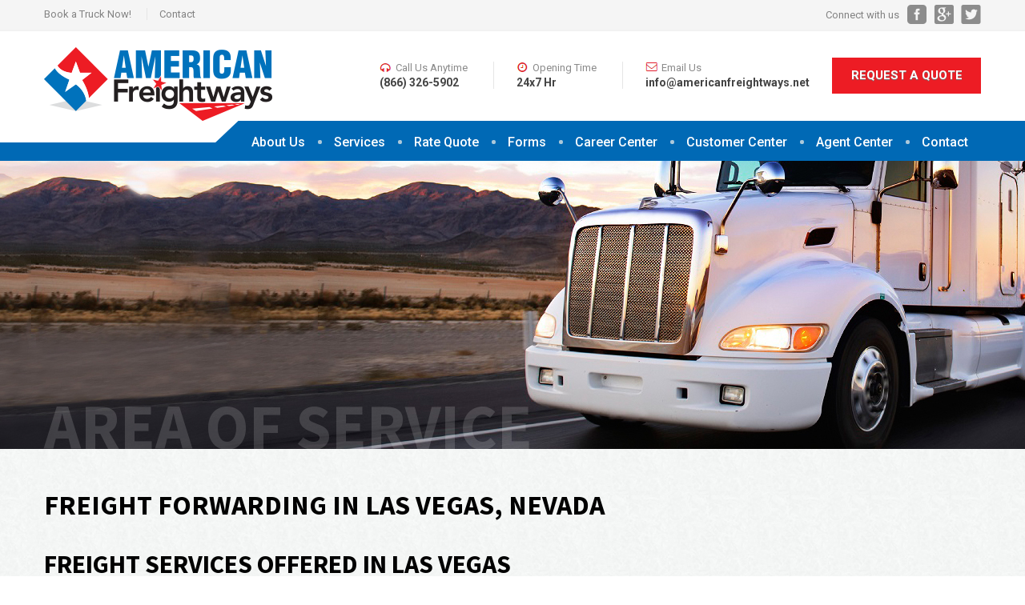

--- FILE ---
content_type: text/html; charset=UTF-8
request_url: http://www.americanfreightways.net/Area-of-Service/city-details.php?Cityid=474
body_size: 6383
content:
<!DOCTYPE HTML>
	
<html>
<head>
<!-- Google Tag Manager -->
<script>(function(w,d,s,l,i){w[l]=w[l]||[];w[l].push({'gtm.start':new Date().getTime(),event:'gtm.js'});var f=d.getElementsByTagName(s)[0],j=d.createElement(s),dl=l!='dataLayer'?'&l='+l:'';j.async=true;j.src='https://www.googletagmanager.com/gtm.js?id='+i+dl;f.parentNode.insertBefore(j,f);})(window,document,'script','dataLayer','GTM-T3Z3BJD');</script>
<!-- End Google Tag Manager -->

    <meta charset="UTF-8">
    <title>Freight forwarding in Las Vegas, Nevada</title>
    <meta name="viewport" content="width=device-width, initial-scale=1, maximum-scale=1, user-scalable=no">
	<!--<meta name="viewport" content="width=1024"/>-->
    <meta name="description" content="Nationwide freight forwarding services in Las Vegas, Nevada."/> 
    <meta name="keywords" content="Freight forwarding Las Vegas"/>
    <meta name="format-detection" content="telephone=no">
    <meta name="SKYPE_TOOLBAR" content="SKYPE_TOOLBAR_PARSER_COMPATIBLE"/>
    <link rel="icon" type="image/ico" href="https://www.americanfreightways.net/images/favicon.ico"/> 
    
    <!-- bxslider css --> 
    <link href="https://www.americanfreightways.net/css/jquery.bxslider.css" rel="stylesheet"/>
    
    <!-- main css --> 
    <link href="https://www.americanfreightways.net/css/style.css" rel="stylesheet"/>
    
    <!-- responsive css --> 
    <link href="https://www.americanfreightways.net/css/responsive.css" rel="stylesheet"/>
    
    <!-- Font css --> 
    <link href="https://www.americanfreightways.net/fonts/fonts.css" rel="stylesheet"/> 
    <link href='https://fonts.googleapis.com/css?family=Source+Sans+Pro:400,300,700,600' rel='stylesheet' type='text/css'>
    <link href='https://fonts.googleapis.com/css?family=Roboto+Condensed:400,700,300' rel='stylesheet' type='text/css'>
    <link href='https://fonts.googleapis.com/css?family=Roboto:400,700,500,300' rel='stylesheet' type='text/css'>
        
	<!--[if IE]>
    	<style type="text/css">
           @media screen and (min-width:0) {
                .select-box{border-right: 1px solid #c6c6c6;}
                form .text-area{overflow:hidden;}
                form select{margin-right:0\9 ; width:170%\9 !important;}
           }
           .select-box{border-right: 1px solid #c6c6c6;}
           form .text-area{overflow:hidden;}
        </style>
     	<script src="https://www.americanfreightways.net/js/html5shiv.js"></script>
    <![endif]-->
    
    <!-- main script --> 
	<script src="https://www.americanfreightways.net/js/jquery-1.9.1.min.js"></script>
    <!--<script src="http://ajax.googleapis.com/ajax/libs/jquery/1.9.1/jquery.min.js"></script>-->
    
    <!-- placeholder script --> 
    <script src="https://www.americanfreightways.net/js/placeholder.js"></script>
    
    <!-- bxslider script --> 
    <script src="https://www.americanfreightways.net/js/jquery.bxslider.js"></script>
    <script src="https://www.americanfreightways.net/js/browser-selector.js"></script>
    
    <!-- general script --> 
    <!--<script src="https://www.americanfreightways.net/js/script.js"></script>-->
    <script src="https://www.americanfreightways.net/js/custom_script.js"></script>
    
	<!--Mobile Menu -->
    <script src="https://www.americanfreightways.net/js/mobile_menu.js"></script>

    
    <!--Custom Validation -->
    <script src="https://www.americanfreightways.net/js/custom_validation.js"></script>
    
    <style>.error-inner{color:red}</style>         
</head>
<body>
<!-- Google Tag Manager (noscript) -->
<noscript><iframe src="https://www.googletagmanager.com/ns.html?id=GTM-T3Z3BJD" height="0" width="0" style="display:none;visibility:hidden"></iframe></noscript>
<!-- End Google Tag Manager (noscript) -->

    <!-- resposive menu -->
    <div class="mobile-nav-block">
        <div class="title">Navigation</div>
        <div class="nav-content">  
            <ul>
                <li>
                	<a href="https://www.americanfreightways.net/aboutus.php" title="">About Us</a>
                    <ul>
                        <li><a href="https://www.americanfreightways.net/blog/articles" title="">Articles</a></li>
                        <li><a href="https://www.americanfreightways.net/press-releases" title="">Press Releases</a></li>
                    </ul>
                </li>
                <li><a href="https://www.americanfreightways.net/freight-services.php" title="">Services</a>
                	<ul>
                        <li><a href="https://www.americanfreightways.net/ftl.php" title="">Ftl</a></li>
                        <li><a href="https://www.americanfreightways.net/sprinter-van-services.php" title="">Sprinter Van Services</a></li>
                        <li><a href="https://www.americanfreightways.net/ltl.php" title="">Ltl</a></li>
                        <li><a href="https://www.americanfreightways.net/auto-transport.php" title="">Auto Transport</a></li>
                        <li><a href="https://www.americanfreightways.net/heavy-haul-service.php" title="">Heavy Haul</a></li>
                    </ul>
                </li>
                <li><a href="https://www.americanfreightways.net/rate-quote.php" title="">Rate Quote</a></li>
                <li><a href="https://www.americanfreightways.net/forms.php" title="">Forms</a>
                	<ul>
                        <li><a href="https://www.americanfreightways.net/pdf/Cert_Insurance.pdf" target="_blank" title="">Cert. of Liability Ins.</a></li>
                        <li><a href="https://www.americanfreightways.net/pdf/AFW9.pdf" target="_blank" title="">W9</a></li>
                        <li><a href="https://www.americanfreightways.net/pdf/authority.pdf" target="_blank" title="">Authority (MC)</a></li>
                        <li><a href="https://www.americanfreightways.net/pdf/AF Customer Page 9.pdf" target="_blank" title="">Certificate (SCAC)</a></li>
                        <li><a href="http://www.fmcsa.dot.gov/regulations/hours-of-service#tables" target="_blank" title="">Drivers Hours of Service</a></li>
                        <li><a href="https://www.americanfreightways.net/pdf/CreditApp.pdf" target="_blank" title="">Credit Application</a></li>
                        <li><a href="https://www.americanfreightways.net/rate-quote.php" title="">Book Truck Now!</a></li>
                    </ul>
                </li>
                <li><a title="">Career Center</a>
                	<ul>
                        <li><a href="https://www.americanfreightways.net/freight-company-driver.php" title="">Company Driver</a></li>
                        <li><a href="https://www.americanfreightways.net/freight-company-owner-operator.php" title="">Company Owner Operator</a></li>
                        <li><a href="https://www.americanfreightways.net/dedicated-driver.php" title="">Dedicated Driver</a></li>
                        <li><a href="https://www.americanfreightways.net/shipping-agents.php" title="">Agent</a></li>
                    </ul>
                </li>
                <li><a title="">Customer Center</a>
                	<ul>
                        <li><a href="http://amfreight.strategylive.net/customer/" target="_blank" title="">Tracking</a></li>
                        <li><a href="https://www.americanfreightways.net/pdf/CreditApp.pdf" target="_blank" title="">Credit Application</a></li>
                        <li><a href="https://www.americanfreightways.net/pdf/FuelSurcharge.pdf" target="_blank" title="">Fuel Surcharge</a></li>
                        <li><a href="http://www.eia.gov/petroleum/gasdiesel/" target="_blank" target="_blank" title="">US Gasoline and Fuel Prices</a></li>
                        <li><a href="https://www.americanfreightways.net/rate-quote.php" title="">Rate Quote</a></li>
                        <li><a href="https://www.americanfreightways.net/pdf/AF Customer Page 4.pdf" target="_blank" title="">Agent Contact List</a></li>
                        <li><a href="https://www.americanfreightways.net/pod-request.php" title="">POD Request</a></li>
                    </ul>
                </li>
                <li><a href="http://amfreight.strategylive.net/" target="_blank" title="">Agent Center</a>
                	<ul>
                        <li><a href="http://amfreight.strategylive.net/" target="_blank" title="">Strategy 1</a></li>
                        <li><a href="http://amfreight1.strategylive.net/" target="_blank" title="">Strategy 2</a></li>
                        <li><a href="https://www.americanfreightways.net/pdf/AF Customer Pkt.pdf" target="_blank" title="">Customer Packet</a></li>
                        <li><a href="https://www.americanfreightways.net/pdf/AF Carrier Packet.pdf" target="_blank" title="">Carrier Packet</a></li>
                        <li><a href="http://webmail.americanfreightways.net/" target="_blank" title="">Web Based EMail</a></li>
                    </ul>
                </li>
                <li><a href="https://www.americanfreightways.net/contact.php" title="">Contact</a></li>
            </ul>
        </div> 
        <div class="request-quote responsive cf">
            <div class="request-info">
                <ul>
                    <li>
                        <span><i class="sprite-icon call-us"></i>Call Us Anytime</span>
                        <strong>(866) 326-5902</strong>
                    </li>
                    <li>
                        <span><i class="sprite-icon opening"></i>Opening Time</span>
                        <strong>24x7 Hr</strong>
                    </li>
                    <li>
                        <span><i class="sprite-icon email-us"></i>Email Us</span>
                        <strong><a href="mailto:info@americanfreightways.net">info@americanfreightways.net</a></strong>
                    </li>
                </ul>
            </div>
        </div> 
    </div>

	<!-- start --> 
    <div id="wrapper">
        <!-- header part --> 
        <header>
        	<div class="head-top">
            	<!-- head top part -->
            	<div class="container cf">
					<div class="contact-left">
                    	<a href="https://www.americanfreightways.net/rate-quote.php">Book a Truck Now!</a>
                    	<a href="https://www.americanfreightways.net/contact.php">Contact</a>
                    </div>
					<div class="social-right">
                    	<span>Connect with us</span>
                        <a href="http://www.facebook.com/pages/American-Freightways/167901040023646" target="_blank" class="sprite-icon fb-icon"></a>
                        <a href="https://plus.google.com/110511714092051940147" target="_blank" class="sprite-icon google-icon"></a>
                        <a href="https://twitter.com/freightways" target="_blank" class="sprite-icon twit-icon"></a>
                    </div>
                </div>
            </div>
            <div class="head-middle">
            	<!-- head middle part -->
                <div class="container cf">
                    <a href="https://www.americanfreightways.net/index.php" class="logo">
                        <img src="https://www.americanfreightways.net/images/logo.png" alt="">
                    </a>
                    <div class="request-quote cf">
                    	<div class="request-info">
                        	<ul>
                            	<li>
                                	<span><i class="sprite-icon call-us"></i>Call Us Anytime</span>
                                    <strong>(866) 326-5902</strong>
                                </li>
                                <li>
                                	<span><i class="sprite-icon opening"></i>Opening Time</span>
                                    <strong>24x7 Hr</strong>
                                </li>
                                <li>
                                	<span><i class="sprite-icon email-us"></i>Email Us</span>
                                    <strong><a href="mailto:info@americanfreightways.net">info@americanfreightways.net</a></strong>
                                </li>
                            </ul>
                        </div>
                        <a class="btn request-button" href="https://www.americanfreightways.net/rate-quote.php">Request A Quote</a>
                    </div>
                    <div class="social-right responsive">
                    	<span>Connect with us</span>
                        <a class="sprite-icon fb-icon" target="_blank" href="http://www.facebook.com/pages/American-Freightways/167901040023646"></a>
                        <a class="sprite-icon twit-icon" target="_blank" href="https://plus.google.com/110511714092051940147"></a>
                        <a class="sprite-icon google-icon" target="_blank" href="https://twitter.com/freightways"></a>
                    </div>
                </div>    
            </div>
            <div class="main-nav">
                <div class="container cf">
                    <!-- navigation part -->
                                        <nav>
                        <ul>
                            <li>
                            	<a href="https://www.americanfreightways.net/aboutus.php" title="">About Us</a>
                            	<ul>
                                    <li><a href="https://www.americanfreightways.net/blog/articles" title="">Articles</a></li>
                                    <li><a href="https://www.americanfreightways.net/blog/press-releases" title="">Press Releases</a></li>
                                </ul>
                            </li>
                            <li><a href="https://www.americanfreightways.net/freight-services.php" title="">Services</a>
                            	<ul>
                                    <li><a href="https://www.americanfreightways.net/ftl.php" title="">Ftl</a></li>
                                    <li><a href="https://www.americanfreightways.net/sprinter-van-services.php" title="">Sprinter Van Services</a></li>
                                    <li><a href="https://www.americanfreightways.net/ltl.php" title="">Ltl</a></li>
                        			<li><a href="https://www.americanfreightways.net/auto-transport.php" title="">Auto Transport</a></li>
                                    <li><a href="https://www.americanfreightways.net/heavy-haul-service.php" title="">Heavy Haul</a></li>
                   				</ul>
                            </li>
                            <li><a href="https://www.americanfreightways.net/rate-quote.php" title="">Rate Quote</a></li>
                            <li><a href="https://www.americanfreightways.net/forms.php" title="">Forms</a>
                            	<ul>
                                    <li><a href="https://www.americanfreightways.net/pdf/Cert_Insurance.pdf" target="_blank" title="">Cert. of Liability Ins.</a></li>
                                    <li><a href="https://www.americanfreightways.net/pdf/AFW9.pdf" target="_blank" title="">W9</a></li>
                                    <li><a href="https://www.americanfreightways.net/pdf/authority.pdf" target="_blank" title="">Authority (MC)</a></li>
                                    <li><a href="https://www.americanfreightways.net/pdf/AF Customer Page 9.pdf" target="_blank" title="">Certificate (SCAC)</a></li>
                                    <li><a href="http://www.fmcsa.dot.gov/regulations/hours-of-service#tables" target="_blank" title="">Drivers Hours of Service</a></li>
                                    <li><a href="https://www.americanfreightways.net/pdf/CreditApp.pdf" target="_blank" title="">Credit Application</a></li>
                                    <li><a href="https://www.americanfreightways.net/rate-quote.php" title="">Book Truck Now!</a></li>
                                </ul>
                            </li>
                            <li><a href="#" title="">Career Center</a>
                            	<ul>
                                    <li><a href="https://www.americanfreightways.net/freight-company-driver.php" title="">Company Driver</a></li>
                                    <li><a href="https://www.americanfreightways.net/freight-company-owner-operator.php" title="">Company Owner Operator</a></li>
                                    <li><a href="https://www.americanfreightways.net/dedicated-driver.php" title="">Dedicated Driver</a></li>
                                    <li><a href="https://www.americanfreightways.net/shipping-agents.php" title="">Agent</a></li>
                                </ul>
                            </li>
                            <li><a title="">Customer Center</a>
                            	<ul>
                                    <li><a href="http://amfreight.strategylive.net/customer/" target="_blank" title="">Tracking</a></li>
                                    <li><a href="https://www.americanfreightways.net/pdf/CreditApp.pdf" target="_blank" title="">Credit Application</a></li>
                                    <li><a href="https://www.americanfreightways.net/pdf/FuelSurcharge.pdf" target="_blank" title="">Fuel Surcharge</a></li>
                                    <li><a href="http://www.eia.gov/petroleum/gasdiesel/" target="_blank" title="">US Gasoline and Fuel Prices</a></li>
                                    <li><a href="https://www.americanfreightways.net/rate-quote.php" title="">Rate Quote</a></li>
                                    <li><a href="https://www.americanfreightways.net/pdf/AF Customer Page 4.pdf" target="_blank" title="">Agent Contact List</a></li>
                                    <li><a href="https://www.americanfreightways.net/pod-request.php" title="">POD Request</a></li>
                                </ul>
                            </li>
                            <li><a href="http://amfreight.strategylive.net/" target="_blank" title="">Agent Center</a>
                            	<ul>
                                    <li><a href="http://amfreight.strategylive.net/" target="_blank" title="">Strategy 1</a></li>
                                    <li><a href="http://amfreight1.strategylive.net/" target="_blank" title="">Strategy 2</a></li>
                                    <li><a href="https://www.americanfreightways.net/pdf/AF Customer Pkt.pdf" target="_blank" title="">Customer Packet</a></li>
                                    <li><a href="https://www.americanfreightways.net/pdf/AF Carrier Packet.pdf" target="_blank" title="">Carrier Packet</a></li>
                                    <li><a href="http://webmail.americanfreightways.net/" target="_blank" title="">Web Based EMail</a></li>
                                </ul>
                            </li>
                            <li><a href="https://www.americanfreightways.net/contact.php" title="">Contact</a></li>
                        </ul>
                    </nav>
                    <a href="https://www.americanfreightways.net/rate-quote.php" class="btn request-button">Request A Quote</a>
                    
                    <!-- responsive icon -->
                    <div class="responsive-icon">
                         <a class="btn-m-nav" href="javascript:;">
                            <span></span>
                            <span></span>
                            <span></span>
                         </a>
                    </div>
                    
                </div>
            </div>
        </header>       
        <!-- banner area part --> 
        <div class="banner-inner about-banner">
            <div class="container">
            	<span class="page_title">AREA OF SERVICE</span>
            </div>
        </div>
       
        <!-- content area part --> 
        <div id="content-area">
        	<div class="container cf">
                    <div class="content-area-inner cf">
                	<div class="article-detail-part">
                            <h1>Freight forwarding in Las Vegas, Nevada</h1>
                            <br/>
                        <h2>Freight Services Offered in Las Vegas</h2>  <p>There are many different types of freight services that are available in the Las Vegas area, and our company is here to help you determine what your needs are going to be. Trusting a well-established and experienced freight shipping company in Nevada can be a great help to your business.</p>  <p>We cover all types of freight forwarding services and freight shipping services to meet your business’ needs. It does not matter the size of your needs, whether you may need a full truck load, or <a href="http://en.wikipedia.org/wiki/Less_than_truckload_shipping">less than a truck load</a>, we are able to help make your shipping process manageable.</p><h2>Las Vegas Freight Forwarding Services</h2>  <p>Determining what your specific needs are in terms of <a href="/freight-forwarding/about-freight-forwarding.aspx">freight forwarding</a> companies and freight shipping services can appear complicated if you are not familiar with how things work. In this case, it can be particularly helpful to contact freight forwarding companies in Nevada. They are able to help you by putting you in contact with a freight forwarder who can help to organize, arrange, and schedule the <a href="http://en.wikipedia.org/wiki/Logistics">logistic side of shipping</a> and receiving products, making it easier for you to run your business. Complete our quote form to help estimate the cost of freight services.</p><h2>Freight Shipping Services in Las Vegas, NV</h2>  <p>There are many different steps and aspects to think about when it comes to determining your businesses needs for <a href="/freight-services/freight-services.aspx">freight shipping services</a> in Las Vegas, NV. The first step is to figure out just how much you will need to have shipped. After you have determined that, our company will be able to help you decide which services will work the best, as well as how much it will cost. In fact, you can fill out our quote form today to receive an estimate for your specific freight shipping services in Las Vegas, NV.</p><h2>A Freight Forwarding Company with experience</h2>  <p>When it comes to shipping products and materials in the Las Vegas, NV, area, American Freightways is one of the top <a href="/">freight companies</a> in services offered. Freight shipping services are one of the most commonly used services for companies looking to send and receive a variety of products and materials. As a business, joining up with a freight shipping company that is trusted and experienced is the first step to successfully <a href="http://en.wikipedia.org/wiki/Logistics">planning shipping logistics</a>.</p>                    	
                        </div>
                                            </div>
                </div>
            </div>
        <div class="footer-push"></div>        
    </div>
  
<!-- footer part --> 
    <footer>
    	<div id="totop"><img alt="Freight Forwarding Services" src="[data-uri]"></div>
    	<div class="footer-top">
            <div class="container cf">
                <div class="footer-block">
                	<h5>ABOUT US</h5>
                    <p>American Freightways is an integrated logistics provider. We can handle a single last minute shipment or handle all of your shipping needs. Along side our AF team of drivers, we can provide warehousing, dedicated fleets, and third party logistics solutions. Contact your national sales coordinator for more information.</p>
                </div>
                <div class="footer-block discover">
                	<h5>Discover</h5>
                    <ul>
                    	<li><a href="/aboutus.php">About Us</a></li>
                        <li><a href="/freight-services.php">Services</a></li>
                        <li><a href="/forms.php">Forms</a></li>
                        <li><a href="#">Career Center</a></li>
                        <li><a href="http://amfreight.strategylive.net/" target="_blank">Customer Center</a></li>
                        <li><a href="/shipping-agents.php">Agent Center</a></li>
                        <li><a href="/contact.php">Contact</a></li>
                    </ul>
                </div>
                <div class="footer-block">
                	<h5>Contacts</h5>
                    <div class="contact-no">
                        (866) 326-5902 Toll-Free <br>
                        (858) 217-3300 Local
					</div>
                    <img src="[data-uri]" alt="Logo">
                </div>
            </div>
        </div>
        <div class="footer-copyright">
        	<div class="container cf">
            	<div class="copyright-info">Copyright &copy; 2015 American Freightways</div>
            	<div class="sitemap"><a href="/sitemap.php">Sitemap</a></div>
            	<div class="followus">
                    <span>Follow Us:</span>
                    <a class="sprite-icon fb-icon-big" target="_blank" href="http://www.facebook.com/pages/American-Freightways/167901040023646"></a>
                    <a class="sprite-icon twit-icon-big" target="_blank" href="https://twitter.com/freightways"></a>
                    <a class="sprite-icon google-icon-big" target="_blank" href="https://plus.google.com/110511714092051940147"></a>
                </div>
            </div>
        </div>
    </footer> 


</body>
</html>

--- FILE ---
content_type: text/css
request_url: https://www.americanfreightways.net/css/style.css
body_size: 41907
content:
@charset "utf-8";
/* CSS Document */

/* Table of Contents
-----------------------------------------------------------------------------
	1. Clean Base
	2. Base Typography
	3. Images
	4. Links
	5. Forms
	6. Tables
	7. Framework 
*/

/* 1. Clean Base
------------------------------------------------------------------------------*/
* { -webkit-box-sizing: border-box; -moz-box-sizing: border-box; box-sizing: border-box; }
:before, :after { -webkit-box-sizing: border-box; -moz-box-sizing: border-box; box-sizing: border-box; }
html, body, div, span, object, iframe, h1, h2, h3, h4, h5, h6, p, blockquote, pre, abbr, address, cite, code, del, dfn, em, img, ins, kbd, q, samp, small, strong, sub, sup, var, b, i, dl, dt, dd, ol, ul, li, fieldset, form, label, legend, table, caption, tbody, tfoot, thead, tr, th, td, article, aside, canvas, details, figcaption, figure, footer, header, hgroup, menu, a, nav, section, summary, time, mark, audio, video { margin:0 auto; padding:0; border:0; outline:0; font-size:100%; vertical-align:baseline; background:transparent; text-decoration:none; list-style:none; outline:none; -webkit-font-smoothing: subpixel-antialiased; -webkit-tap-highlight-color:rgba(0,0,0,0); }
html, body { -webkit-text-size-adjust:none; -webkit-font-smoothing: antialiased; }
article, aside, canvas, details, figcaption, figure, footer, header, hgroup, menu, nav, section, summary { display: block; }
img { border:none; max-width:100%; }
input[type=text], input[type=submit], input[type=button], input[type=password], input[type=email], input[type=tel], input[type=search], textarea { -webkit-appearance: none; outline: none; }
textarea:focus, input:focus, a, div, img { outline: none; }
.cf:before, .cf:after { content: ""; display: table; }
.cf:after { clear: both; }
.cf { zoom: 1; }
.clear { clear: both; }
.clearfix:after { content: "."; display: block; height: 0; clear: both; visibility: hidden; }
.clearfix { display: inline-block; }
* html .clearfix { height: 1%; }
.clearfix { display: block; }

/* 2. Base Typography
------------------------------------------------------------------------------*/
body { color:#777777; font-size:16px; font-family: 'Roboto', sans-serif; font-weight:400; line-height: 1.42857143; background-color:#fff; }
h1, h2, h3, h4, h5, h6 { margin-bottom:15px; font-weight:700; font-family: 'Source Sans Pro', sans-serif; color:#000; text-transform:uppercase;}
h1 { font-size:35px; line-height: 37px;}
h2 { font-size:32px; line-height:35px;}
h3 { font-size:30px; line-height:33px;}
h4 { font-size:28px; line-height:30px;}
h5 { font-size:24px; line-height:26px;}
h6 { font-size:20px; line-height:22px;}
p { color:#777777; font-size:16px; font-weight:400; line-height:24px; margin-bottom:15px; }
ul { margin:15px 0 15px 20px; padding:0; }
ul li { font-size:16px; color:#777777; font-weight:400; line-height:20px; padding:0 0 5px 0; list-style:outside disc none; }
ol { margin:15px 0; padding:0; }
ol li { font-size:16px; color:#777777; font-weight:400; line-height:20px; padding:0 0 5px 0; list-style: decimal; margin-left:20px; }
blockquote { display:block; text-align:left; margin-bottom:15px; position:relative; background:#fff; padding:15px 15px 10px 15px; border-left:2px solid #0072BC; }
blockquote p { font-size:16px; font-weight:400; line-height:24px; margin-bottom:10px; position:relative; }
hr { border:0 #0072BC solid; border-top-width:1px; clear:both; height:0; }
p span{ font-weight:bold; color:#000000;}

/* 3. Images
------------------------------------------------------------------------------*/
img { border:none; border-style: none; vertical-align:top; }
img.aligncenter {display: block;margin-left: auto;margin-right: auto;}
img.alignleft {float: left; margin-right: 15px; margin-bottom: 15px;}
img.alignright {float: right; margin-left: 15px; margin-bottom: 15px;}

/* 4. Link
------------------------------------------------------------------------------*/
a { color:#0069b5; }
a:hover { color:#ed1c24; text-decoration: underline; }
a:active, a.current { color: #777777; }
a:focus { outline: none; }

/* 5. Forms
------------------------------------------------------------------------------*/
input[type=submit], input[type=reset], input[type=text], input[type=button], input[type=search], input[type=url], input[type=tel], input[type=email], input[type=password], textarea { -webkit-appearance: none !important; border-radius: 0; }
::-webkit-input-placeholder {
 opacity: 1 !important;
 color: #fff;
}
:-moz-placeholder {
 opacity: 1 !important;
 color: #fff;
}
::-moz-placeholder {
 opacity: 1 !important;
 color: #fff;
}
:-ms-input-placeholder {
 opacity: 1 !important;
 color: #fff;
}
input[type=text], input[type=password], input[type=email], input[type=tel], input[type=search] { border:1px solid #ffffff; padding: 15px 15px; color:#fff; font-size:16px; line-height: 18px; height:50px; font-family: 'Roboto', sans-serif; font-weight:400; background-color:transparent; }
textarea { border:1px solid #ffffff; padding:12px 15px; color:#fff; font-size:16px; height:180px; resize:none; font-family: 'Roboto', sans-serif;  font-weight:400; line-height:16px; background-color:transparent; }
input[type=submit], input[type=button], input[type=reset] { background:#e1e4e1; cursor:pointer; color:#000; height:50px; line-height:20px; display:block; font-size:18px;  font-weight:400; border:1px solid #fff; }
input[type=submit]:hover, input[type=button]:hover { background:#668e39; color:#fff; }
select{ -webkit-appearance: none; }

/* 6. Tables
------------------------------------------------------------------------------*/
table { border-spacing: 0; border-collapse: collapse; }
td { text-align: left; font-weight: normal; }

/* 7. Layout Framework
------------------------------------------------------------------------------*/
.dis-table { display:table; height:100%; width:100%; }
.dis-table-cell { display:table-cell; vertical-align:middle }

/* main container */
#wrapper { width:100%; min-height:100%; position:relative; z-index:10; background-image:url(../images/pattern.jpg); background-position:center center;background-color:#f6f8f7; }
.container { max-width:1170px; width:100%; margin:0 auto; }

/* header */
header { width:100%; height:auto;}
.head-top{background-color:#f5f5f5; border-bottom:2px solid #f2f2f2; padding: 6px 0}
.head-top .contact-left{float:left;}
.head-top .social-right{float:right;}
.head-top .contact-left a{font-size:13px; line-height:15px; color:#838383; display:inline-block; vertical-align:middle; position:relative; padding:0 15px; border-left:1px solid #e6e6e6;}
.head-top .contact-left a:hover{color:#ed1c24; text-decoration:none;}
.head-top .contact-left a:first-child{padding-left:0; border:none;}
.social-right span{display:inline-block; vertical-align:middle; font-size:13px; line-height:15px; color:#838383;}
.sprite-icon {background-image:url(../images/sprite-icon.png); background-repeat:no-repeat; display:inline-block; vertical-align:middle;}
.social-right.responsive{display:none;  float:right; padding:15px 0;}
.social-right a.sprite-icon {vertical-align:middle; height:25px; width:25px; margin-left:5px;}
a.sprite-icon.fb-icon{background-position:left top;}
a.sprite-icon.twit-icon{background-position:-36px top;}
a.sprite-icon.google-icon{background-position:-70px top;}
a.sprite-icon.fb-icon:hover{background-position:left -27px;}
a.sprite-icon.twit-icon:hover{background-position:-36px -27px;}
a.sprite-icon.google-icon:hover{background-position:-70px -27px;}

.head-middle {padding:20px 0 0; background-color:#fff;}
.head-middle .logo{float:left;}
.head-middle .request-quote{float:right; padding:13px 0px;}
.request-info{float:left; padding:5px 0;}
.btn{display:inline-block; vertical-align:top; font-weight:700; text-transform:uppercase; background-color:#ed1c24; text-align:center; color:#fff; text-shadow: 0 1px 1px #6f6f6f;}
.btn:hover{text-decoration:none; background-color:#0069b5; color:#fff;}
.request-button{float:left; font-size:15px; line-height:45px; width:186px;}
.request-info ul{margin:0;}
.request-info ul li{list-style:none; display:inline-block; vertical-align:middle; padding:0 28px; border-left:1px solid #e6e6e6;}
.request-info ul li:first-child{border-left:none;}
.request-info ul li span{display:block; color:#8a8a8a; font-size:13px; line-height:15px; margin-bottom:2px;}
.request-info ul li span i{ margin-right:5px;}
.sprite-icon.call-us, .sprite-icon.opening, .sprite-icon.email-us{width:15px; height:15px;}
.sprite-icon.call-us{background-position:-108px top;}
.sprite-icon.opening{background-position:-108px -16px;}
.sprite-icon.email-us{background-position:-108px -32px;}
.request-info ul li strong{display:block; font-size:14px; line-height:16px; font-weight:700; color:#444444;}
.request-info ul li strong a{color:#444444;}


/* nav */
.main-nav{ position:relative; background-color:#fff; z-index:10;}
.main-nav::before, .main-nav::after {  background-color: #0069b5;  bottom: 0;  content: ""; position: absolute;  width: 50%; z-index:-1;}
.main-nav::before {height: 23px;  left: 0;}
.main-nav::after {height: 50px;  right: 0;}
.main-nav .request-button{display:none;}
.main-nav .request-button:hover{background-color:#444444;}
nav { width:100%; height:auto; float:left;}
nav ul{margin:0;}
nav > ul{float:right; margin:0; background-color:#0069b5; position:relative;}
nav > ul > li:before{content:""; display:inline-block; vertical-align:middle; position:absolute; left:-10px; top:13px; background-color:#acc9db; width:5px; height:5px; border-radius:100%;}
nav > ul > li:first-child:before{content:none;}
nav > ul:before{content:""; right:100%; top:0; position:absolute; background-image:url(../images/menu-cut.png); background-repeat:no-repeat; width:31px; height:50px;}
nav ul li{list-style:none; margin: 11px 6px 0;   padding: 0 10px; display:inline-block; vertical-align:top; position:relative;}
nav ul li a {  color: #ffffff;  display: block;  font-size: 16px;  font-weight: 500;  line-height: 32px;  padding-bottom: 4px;  border-bottom:3px solid transparent;}
nav ul li:hover > a{color:#0069b5; text-decoration:none;}
nav ul li.active > a{border-bottom:3px solid #ed1c24;}
nav ul ul{position:absolute;  z-index:10; top:100%; background-color:#fff; left:0; border-radius:0 0 4px 4px; display:none; -moz-box-shadow:0px 3px 2px -3px #a1a1a1; -webkit-box-shadow: 0px 3px 2px -3px #a1a1a1; box-shadow:0px 3px 2px -3px #a1a1a1; }
nav > ul > li:hover{background-color:#fff; border-radius:4px 4px 0 0; }
nav ul li:hover > ul{display:block;}
nav ul ul li{margin:0; padding:0; display:block; white-space:nowrap; display:block;}
nav ul ul li > a{ color:#777777; padding:11px 16px 11px 10px; font-size:16px; line-height:18px; font-weight:500; border-top:1px solid #e6e6e6; border-bottom:none;}
nav ul ul li:first-child > a{border-top:none;}
nav ul ul ul{left:101%; top:0;}

/* responsive menu */
.responsive-icon { display:none; max-width:40px; width:100%; background-color:transparent; float:right; top:30px; right:10px; z-index:10; margin:4px 0; }
.responsive-icon a { display:block; padding:5px 8px; }
.responsive-icon span { background-color:#fff; height:2px; margin: 5px auto; display:block; max-width:100px; }
.mobile-nav-block{ display:none; position:absolute; background:none; width:80%; top:0; right:0; bottom:0; height:100%;}
.mobile-nav-block .title{ background:#0069B5; display:block; color:#fff; font-size:30px;  font-family: 'Roboto', sans-serif; letter-spacing:0.05em; padding:20px 20px;}
/* mobile frist lavel nav */
.nav-content ul{ margin:0; padding:0; border:none; list-style:none;}
.nav-content ul li{ font-size:14px; color:#187987; padding:0; margin:0; list-style:none; letter-spacing:0.05em; font-family: 'Roboto', sans-serif; font-weight:500; width:100%; border-top:1px solid #f3f3f3; position:relative;}
.nav-content ul li a{ color:#777777; text-decoration:none; padding:11px 20px; display:block; text-decoration:none; font-size:14px; line-height:16px;}
.nav-content ul li.selected > a{ background:#187987; color:#fff;}
.nav-content ul li.active > a{ color:#0069B5;}
.nav-content ul li.active > em{color:#0069B5;}
.nav-content ul li:before{ display:none;}
.nav-content ul li > em{ color:#777777; display:block; float:right; position:absolute; cursor:pointer; right:0; top:0; width:40px; height:40px; line-height:40px; font-style:normal; font-weight:300; font-size:30px;}
.nav-content ul li.selected > em{ color:#fff;}
.nav-content ul li > em:before{content:"+"; position:absolute; display:block; top:0; text-align:center; left:0; right:0; letter-spacing:-2px;}
.nav-content ul li.active > em:before{ content:"--"; letter-spacing:-3px; top:-1px;}
/* mobile second lavel nav */
.nav-content ul ul { margin:0; display:none;}
ul.first-sub li a{ background-color:#0069B5; padding-left:35px; color:#fff;}
.nav-content ul li em.second-em{color:#fff;}
ul.first-sub li{border-top:1px solid #0059A5;}
ul.first-sub li.active a{color:#fff;}
/* mobile thread lavel nav */
.nav-content ul ul { margin:0; display:none;}
ul.second-sub li a{ background-color:#2C76C2; padding-left:45px; font-size:13px;}
.request-quote.responsive {display:none; padding:0;}
.request-quote.responsive .request-info{float:none; background-color:#F5F5F5;  padding:10px;}
.request-quote.responsive .request-info ul li{display:block; padding:8px 18px; border:none;}


/* footer */
#totop {bottom: 1px; cursor: pointer;  height: 25px; padding: 0;  position: fixed;  right: 1px;  display: block;  width: 30px;  z-index: 2147483647;}
footer { width:100%; height:auto; background-color:#232331; padding:55px 0 50px; position:relative; z-index:11;}
.footer-block *{color:#c3c3c6;}
.footer-block{float:left; width:33.33%;}
.footer-block h5{font-family: 'Roboto', sans-serif; font-weight:700; color:#fff; margin-bottom:25px; font-size:20px; line-height:23px;}
.footer-block.discover{padding-left:100px;}
.footer-block.discover ul{margin:0; padding:0; list-style:none;}
.footer-block.discover ul li{position:relative; padding:0 0 0 25px;list-style:none; margin-bottom:8px;}
.footer-block.discover ul li:before{content:""; background-image:url(../images/sprite-icon.png); background-repeat:no-repeat; height:10px; width:20px; position:absolute; left:0; top:4px; background-position:-108px -44px;}
.footer-block.discover ul li a{display:inline-block; vertical-align:top;}
.footer-block.discover ul li a:hover{text-decoration:none; color:#fff;}
.footer-block .contact-no{position:relative; padding-left:35px; margin-bottom:10px;}
.footer-block .contact-no:before{content:""; background-image:url(../images/sprite-icon.png); background-repeat:no-repeat; height:23px; width:23px; position:absolute; left:0; top:4px; background-position:right -22px; opacity:0.5;}
.footer-copyright .copyright-info{float:left; color:#fff; line-height:56px; background-color:#ca1f26; position:relative; z-index:1;}
.footer-copyright .copyright-info:before{position:absolute; left:100%; content:""; background-image:url(../images/footer-cut.png); top:0; bottom:0; height:100%; background-size:auto 100%; width:47px;}
.footer-copyright .sitemap{display:inline-block; vertical-align:top; text-align:center; padding:14px 0;}
.footer-copyright .followus{float:right; padding-top:12px;}
.footer-copyright .followus a.sprite-icon {  height: 40px;  margin-left: 5px;  vertical-align: middle;  width: 40px; opacity:0.3;}
.footer-copyright .followus a.sprite-icon:hover{opacity:1;}
a.sprite-icon.fb-icon-big{background-position:left bottom;}
a.sprite-icon.twit-icon-big {  background-position: -56px bottom;}
a.sprite-icon.google-icon-big {  background-position: -111px bottom;}
.followus > span { color: #c3c3c6; padding-right:10px;}
.footer-copyright .sitemap a{color:#c3c3c6; text-decoration:underline;}
.footer-copyright .sitemap a:hover{color:#fff;}
.footer-copyright {margin-top: 50px; position:relative; overflow:hidden; text-align:center;}
.footer-copyright .copyright-info:after{position:absolute; right:96%; content:""; top:0; bottom:0; height:80px; width:1000px; background-color:#CA1F26; max-width:none; z-index:-1;}


/*--------- home page ------------*/
/* banner part */
.banner{overflow:hidden; position:relative; margin:0 auto; width:100%; z-index:8;}
.banner ul{margin:0;}
.banner ul li{margin:0; padding:0; list-style:none; background-position:center top; background-repeat:no-repeat; background-size:cover;}
.banner .bx-wrapper .bx-viewport{border:none; box-shadow:none; left:0;}
.banner .bx-wrapper .bx-controls-direction a{background-image:url(../images/slider-arrow.png); background-repeat:no-repeat; height:50px; width:50px; margin-top:-25px; border-radius:100%;}
.banner .bx-wrapper .bx-controls-direction a:hover{background-color: #0069b5;}
.banner .bx-wrapper .bx-prev{background-position:center bottom; left:33px;}
.banner .bx-wrapper .bx-next{background-position:center top; right:33px;}
.banner .bx-wrapper .bx-prev:before, .banner .bx-wrapper .bx-next:before{content:""; height:2px; background-color:#fff; position:absolute; top:0; bottom:0; margin:auto; width:100px;}
.banner .bx-wrapper .bx-next:before{left:100%;}
.banner .bx-wrapper .bx-prev:before{right:100%;}
.on-banner {  bottom: 0;  left: 0;  max-width: 1170px;  height:529px; z-index:9; right: 0;  top: 0;  width: 100%; padding-bottom:38px;}
.on-banner .dis-table{ width:590px; margin:0;}
.on-banner h2{color:#fff; font-size:44px; line-height:45px; text-shadow: 3px 0px 0px #473a31, 3px 3px 0px #473a31, 0px 3px 0px #473a31, -3px 3px 0px #473a31, -3px 0px 0px #473a31, -3px -3px 0px #473a31, 0px -3px 0px #473a31, 3px -3px 0px #473a31, 1px 4px 5px #473a31;}
.on-banner p{color:#fff; font-family: 'Roboto Condensed', sans-serif; font-weight:400; font-size:16px; line-height:19px; margin-bottom:13px; text-shadow: 2px 0px 0px #473a31, 2px 2px 0px #473a31, 0px 2px 0px #473a31, -2px 2px 0px #473a31, -2px 0px 0px #473a31, -2px -2px 0px #473a31, 0px -2px 0px #473a31, 2px -2px 0px #473a31, 1px 4px 5px #473a31;}
.on-banner a.book-truck{width:214px; height:45px; line-height:45px; font-size:18px; margin-top:15px;}

/* content parts */

/* category part */
.three-category{margin-top:-38px; position:relative; padding-bottom:30px; overflow:hidden; z-index:11;}
.three-category-outer{margin:0 -15px;}
.single-category-block{float:left; width:33.33%; padding:0 15px;}
.single-category-block .single-category-inner{ -moz-box-shadow:0 0 4px #a1a1a1; -webkit-box-shadow: 0 0 4px #a1a1a1; box-shadow:0 0 4px #a1a1a1; }
.single-category-block .category-info{background-color:#fff; padding:17px 17px 20px;}
.single-category-block .category-info h4{text-transform:uppercase; margin-bottom:5px; color:#444; font-size:24px; line-height:27px;}
.single-category-block .category-info h4 a{color:#444;}
.read-more-btn{width:106px; height:35px; font-size:14px; line-height:35px;}

/* extra banner part */
.extra-banner {position: relative; padding: 0 0 30px 0; margin: 0 0 0 0;}
.extra-banner-block {padding: 0 0 0 0;}
.extra-banner-block .extra-banner-inner { -moz-box-shadow:0 0 4px #a1a1a1; -webkit-box-shadow: 0 0 4px #a1a1a1; box-shadow:0 0 4px #a1a1a1;}

/* about-flight part */
.about-flight{background-color:#1f425d; min-height:730px; position:relative; padding:50px 0;}
.about-flight:before{background-image:url(../images/about-part-bg.jpg); background-repeat:no-repeat; background-position:center center; background-size:cover;  position:absolute; left:0; right:0; top:0; bottom:0; height:100%; width:100%; content:""; opacity:0.15; z-index:1;}
.about-flight .container{z-index:2; position:relative;}
.about-flight .about-flight-left{ float:left; width: 75%; padding-right:40px;}
.about-flight .about-flight-right{ float:right; width:25%;}
.about-flight p, .about-flight h1, .about-flight h2{color:#fff;}
.about-flight h1, .about-flight h2{font-size:35px; line-height:42px;}
.about-flight h2{margin-top:25px;}
.about-flight p b{font-weight:500;}
.about-flight p a{text-decoration:underline; color:#fff;}
.about-flight p a:hover{text-decoration:none;}
.hot50{background-color:#0072bc; text-align:center; padding:20px 18px; margin-bottom:22px;}
.hot50 a{display:inline-block; vertical-align:top; width:100%;}
.hot50 p{font-weight:500; text-align:left; line-height:22px; margin-top:20px; margin-bottom:0;}
.wanted-broker{background-color:#ed1c24; padding:8px 20px 20px; text-align:center;}
.wanted-broker h2, .wanted-broker h4{margin:0; color:#fff;}
.wanted-broker h2{font-size:47px; line-height:50px;}
.wanted-broker h4{font-size:32px; line-height:34px;}
.wanted-broker a{display:block; background-color:#fff; color:#ed1c24; text-align:center; text-transform:uppercase; font-family:"Source Sans Pro",sans-serif; font-size:18px; font-weight:700; text-shadow: 0 1px 1px #6f6f6f; padding:9px 3px; margin-top:10px;}
.wanted-broker a:hover{ text-decoration:none; background-color:#0072BC; color:#fff;}

/* areas service part */
.areas-service{background-color:#fff; text-align:center; overflow:hidden; padding:57px 0 60px}
.areas-service h2{font-size:35px; line-height:37px; color:#444;}
.all-services-links{text-align:left; font-size:0; letter-spacing:-4px; margin-left:-9px;}
.all-services-links a{ letter-spacing:normal; display:inline-block; vertical-align:top; text-align:center; width:11.7%; height:47px; line-height:47px; color:#fff; font-size:16px; background-color:#0069b5; margin:9px 0 0 0.8%;}
.all-services-links a:hover{background-color:#ed1c24; text-decoration:none;}

/* latest articles part */
.latest-articles{padding:60px 0; overflow:hidden;}
.latest-articles-head{border-bottom:1px solid #c0c0c0; margin-bottom:25px;}
.latest-articles-head h3{float:left; color:#444444;}
.latest-articles-head a{float:right; font-size:18px; width:178px; height:40px; line-height:40px; text-shadow:none;}
.latest-all-articles{margin:0 -7px;}
.single-latest{float:left; width:25%; padding:7px;}
.single-latest-inner{background-color:#fff; padding:14px 14px 20px; border:1px solid #c0c0c0;}
.single-latest-inner h5{line-height:28px; font-family: 'Roboto', sans-serif; font-weight:700; font-size:19px;}
.single-latest-inner h5 a{color:#444444; text-transform:none; display:block;}
.single-latest-inner > span{display:block; position:relative; font-size:14px; line-height:16px; color:#616161; margin-bottom:20px;}
.single-latest-inner > span i{margin-right:8px; vertical-align:top;}
.single-latest-inner p{margin-bottom:28px;}
.sprite-icon.calender{width:20px; height:20px; background-position:right top;}

/* content parts block end */


/*--------- aboutus page ------------*/
.banner-inner{background-position:center center; background-repeat:no-repeat; background-size:cover; overflow:hidden;}
.banner-inner .container{ height:360px; position:relative;}
.about-banner{background-image:url(../images/about-banner.jpg);}
.banner-inner h1{position:absolute; left:0; bottom:0; z-index:9; font-size:80px; line-height:80px; color:#fff; opacity: 0.15; filter: alpha(opacity=15); margin:0 0 -12px; }
.content-area-inner{padding:50px 0;}
.about-left{float: left; padding-right: 40px; width: 75%;}
.about-right{float: right; width: 25%;}
.about-right p{color:#fff; text-align:center;}
.about-right .hot50{background-color:#0069B5;}

/*--------- article-detail page ------------*/
.article-detail-part{padding-bottom:20px;}
.article-detail-part span.date{display:block; font-size:18px; line-height:20px; color:#5c5c5c; text-transform:uppercase; font-family: 'Source Sans Pro', sans-serif; margin-bottom:15px;}
.article-detail-part h5{margin-bottom:6px;}
.nxt-prv-article{border-top:1px solid #c2c2c2; padding-top:30px; }
.nxt-prv-article a{font-size:14px; line-height:35px; height:35px;}
.nxt-prv-article .prv-btn , .back-btn{float:left;  padding:0 20px 0 35px; position:relative;}
.nxt-prv-article .prv-btn:before, .nxt-prv-article .nxt-btn:before , .back-btn:before{background-image:url(../images/next-prev-arrow.png); content:"";  height:15px; width:15px; background-repeat:no-repeat; position:absolute; top:0; bottom:0; margin:auto;}
.nxt-prv-article .prv-btn:before , .back-btn:before{left:14px; background-position:left center;}
.nxt-prv-article .nxt-btn{float:right; padding:0 35px 0 20px; position:relative;}
.nxt-prv-article .nxt-btn:before{right:14px; background-position:right center;}

/*--------- articles page ------------*/
.article-part{ margin:0; padding:0; margin-bottom:10px;}
.article-part li{ list-style:none; float:left; position:relative; padding-bottom:30px; padding-top:23px; position:relative; }
.article-part li.first{ padding-top:0;}
.article-part li:after{ content:""; display:block; position:absolute; width:100%; height:2px; bottom:0;left:0; background: url(../images/line.png) repeat-x;}
.article-part li.last:after{ display:none;}
.article-date{float:left; width:84px; height:84px; background:#8c8c8c; border-radius:50%; padding-top:24px;  position:absolute; margin-top: 28px;}
.articles{float:left; padding-left: 114px;transition:0.6s ease all;}
.articles p{ margin-bottom:29px;}
.date-month{ font-size:14px; line-height:16px; color:#fff; font-family:"Source Sans Pro",sans-serif; display:block; text-align:center; text-transform:uppercase;}
.year{ font-size:20px; line-height:22px; color:#ffffff;font-family:"Source Sans Pro",sans-serif; display:block; text-align:center;}
.page-link{ display:block; width:100%; position:relative; text-align:center;}
.page-link:before{ content:""; display:block; position:absolute; width:100%; height:1px; top:20px; left:0; background: url(../images/link-bg.png) repeat-x;}
.link{ display:inline-block; position:relative; background-image: url(../images/pattern.jpg); background-position: center center; padding-left: 10px; padding-right: 10px; box-sizing: border-box;}
.link a{ padding:8px 13px; border:1px solid #0069b5; border-radius:3px; margin-right:4px; color:#262626; font-size:13px; display: inline-block; margin-bottom: 10px; background:#fff;}
.link a:hover{ background:#0069b5; color:#fff; text-decoration:none;}
.link a.active{ background:#0069b5; color:#fff;}
.articles h4 a{color: #000;}



/*--------- rate-quote page ------------*/
.rate-quote-left{float: left; padding-right: 40px; width: 75%;transition:0.6s ease all;}
.rate-quote-right{ float: right; width: 25%;transition:0.6s ease all;}
.shipping-quote{ background-color: #0069b5; text-align: center; padding: 15px 18px; margin-bottom: 22px;}
.sideview-image{ display: inline-block; vertical-align: top; width: 100%;  margin-bottom: 20px;}

.shipping-quote p{ text-align: left; line-height: 22px; margin-bottom: 20px; color:#fff;}
.shipping-quote p:Last-Child{ margin-bottom:0;}
.heavy-haul{ border:1px solid #acacac; display:block;}
.get-fight-quote{ font-size: 26px; line-height: 30px; color: #fff; font-weight: 700; background: #ed1c24; text-transform: uppercase; margin: 0px -18px 22px -26px; position: relative; padding: 4px 25px; text-align: left; box-sizing: border-box;}
.get-fight-quote:after{content:""; display:block; position:absolute; width:8px; height:8px; left:0px; bottom:-8px; background: url(../images/get-fight-bg.png) no-repeat;}

.rate-quote-banner{ background-image: url(../images/rate-quote-bg.jpg);}
.delivery-form , form{ width:100%; display:block; border:1px solid #c6c6c6; background:#f0f0f0;}
.delivery-form ul{ margin:30px;}
.delivery-form ul:before , form ul:before , .delivery-form ul:after , form ul:after  { content: ""; display: table; }
.delivery-form ul:after , form ul:after { clear: both; }
.delivery-form ul ,  form ul{ zoom: 1; }
.delivery-form ul li , form ul li{ list-style:none; width: 100%; height: auto; position: relative; float: left; padding-bottom: 11px;}
form ul li label{font-size:16px; line-height:18px; color:#000000; width:240px; display:inline-block; float: left; padding-top: 8px; transition:0.6s ease all;}
form ul li label em{ color:#ed1c24;}
form select{  position:relative; font-size:16px; line-height:28px; color:#858585; border:1px solid #c6c6c6; height:37px; width: 100%; -webkit-appearance: none; -moz-appearance: none; padding: 0px 7px; box-sizing: border-box; }
form select:after{ content: ""; display:block; position:absolute; width:11px; height:9px; right:0px; top:0px; background: url(../images/drop-img.png) no-repeat; }
form .text-area{ width:65%; display:inline-block; position:relative; float:right; transition:0.6s ease all;}
form ul li .text-area em{ display: block; position:absolute; background: url(../images/drop-img.png) no-repeat; width: 11px; height: 9px; right: 12px; top: 14px; z-index: 999;}
form input[type=text], form input[type=email], form input[type=tel], form input[type=date]{position:relative; font-size:16px; line-height:28px; color:#858585; border:1px solid #c6c6c6; height:37px; width: 100%; background:#fff;}
form input[type=text], form input[type=email], form input[type=email], form input[type=tel], form input[type=date], form select{ padding: 0px 15px; background:url(../images/text-bg.png) repeat-x; -webkit-box-shadow: 0px 2px 7px 0px rgba(214,214,214,1);-moz-box-shadow: 0px 2px 7px 0px rgba(214,214,214,1);box-shadow: 0px 2px 7px 0px rgba(214,214,214,1); font-family: 'Roboto', sans-serif; -webkit-appearance:none;}
form textarea{ background:url(../images/textarea-bg.png) repeat-x !important; -webkit-box-shadow: 0px 2px 7px 0px rgba(214,214,214,1);-moz-box-shadow: 0px 2px 7px 0px rgba(214,214,214,1);box-shadow: 0px 2px 7px 0px rgba(214,214,214,1); font-family: 'Roboto', sans-serif;}
.rate-quote-left p{ margin-bottom:25px;}
form textarea{position:relative; font-size:16px; line-height:28px; color:#858585; border:1px solid #c6c6c6; height:35px; width: 100% ; background:#fff; height:84px; overflow:hidden}
form ul li .text-area.left{ width:48%; float:left;}
form ul li .text-area.right{ width:48%; float:right;}
form .submit-button{ float:right; margin-right:30px; margin-bottom:30px; display: inline-block; vertical-align: top; font-weight: 700; text-transform: uppercase; background-color: #ed1c24;  text-align: center; color: #fff; text-shadow: 0 1px 1px #6f6f6f; width: 126px; border:none; height: 45px;}
form .submit-button:hover{ text-decoration: none; background-color: #0069b5; color: #fff;}
form ul li .select-group{ width: 65%; display: inline-block; position: relative; float: right;}
form ul li.last{ padding-bottom:0;}
select::-ms-expand{  display:none; display:none\9 !important;}
form .select{width:100%\9; overflow:hidden\9; border-right:1px solid #dedede\9; }
form select{width:115%\9;}
select{overflow:hidden\9 ; border-right:1px solid #dedede\9;}
form select{margin-right:0\9 ; width:100% !important;}
select{ overflow:hidden; -moz-appearance:none; -ms-appearance:none; -webkit-appearance:none; -o-appearance:none; appearance:none; }


/*--------- Heavy Haul Service page ------------*/
.heavy-haul-banner{ background-image: url(../images/heavy-haul-bg.jpg);}
.heavy-haul-detail-part p{ margin-bottom:25px;}
.shipping-form{ width:100%; display:block; padding-bottom:30px;}
.contact-info{ width:48%; float:left; }
.trucking-info{ width:48%; float:right; position:relative;}
.shipping-title{ color:#ffffff; font-weight:bold; background:#ed1c24; border-top:1px solid #c6c6c6; min-width:412px; border-left:1px solid #c6c6c6; position:relative; padding: 13px 25px; padding-right: 157px; box-sizing: border-box; margin-bottom:0;}
.shipping-title:after{ content:""; display:block; position:absolute; right:0; top:-1px; width:153px; height:52px; background:url(../images/form-cut.png) no-repeat;}
.shipping-form .contact-info li label{ width:92px;}
.shipping-form ul{ margin-right: 24px; margin-left: 28px; padding-top: 10px;}
.shipping-form form{ border-top:none;}
.shipping-form form .text-area{ width:81%;}
.address textarea{ height:121px;}
.shipping-form .trucking-info .comment textarea{ height:96px;}
.trucking-info label{width:187px;}
.trucking-info form .text-area{ width:63%;}
.check-box{ padding-top: 10px; padding-bottom: 11px;}
.trucking-info input[type=radio]{ margin-top: 12px; margin-bottom: 11px;}
.trucking-info:before{ content:""; position:absolute; display:block; width:2px; height:477px; left:-25px; top:75px;; background:url(../images/col-cut.png) repeat-y;}
.submit-area{ display:block; width:100%; text-align:center; float:left;}
.submit-button, input[type=submit]{display: inline-block; vertical-align: top; font-weight: 700; text-transform: uppercase; background-color: #ed1c24 ;  text-align: center; color: #fff; text-shadow: 0 1px 1px #6f6f6f; width: 126px; border:none; height: 45px; font-family: 'Roboto', sans-serif; font-size:20px;}
.submit-button:hover, input[type=submit]:hover{ text-decoration: none; background-color: #0069b5; color: #fff;}
.submit-area .submit-button{ margin-bottom:10px;}
.shipping-form form{ min-height: 521px;}
.trucking-info ul{ padding-top:0px;}
.trucking-info .last{ padding-bottom:0px;}
.heavy-haul-detail-part p.last{ margin-bottom:20px;}
form , .freight-solution{-webkit-box-shadow: 0px 2px 7px 0px rgba(214,214,214,1);-moz-box-shadow: 0px 2px 7px 0px rgba(214,214,214,1);box-shadow: 0px 2px 7px 0px rgba(214,214,214,1);}
img.aligncenter{ margin-bottom:20px;}

/*contact Page*/
.contact-banner{ background-image: url(../images/contact-bg.jpg);}
.contact-part h5{ text-transform:none;}
.freight-solution{ width:100%; display:block; border:1px solid #c6c6c6; background:#ffffff; padding:20px 20px; box-sizing:border-box; position:relative; margin-bottom:50px;}
.contact-us{ padding:10px 20px; display: inline-block; background:#ed1c24; max-width:270px; float:left; margin-right:40px; font-weight:500; margin-bottom:20px; padding-right:25px; transition:0.6s ease all;}
.contact-us span{font-size:20px; line-height:30px; color:#ffffff; display:block;}
.contact-addr{ background:#f0f0f0; font-size:18px; line-height:25px; color:#000000; padding:15px 20px; font-family: 'Roboto', sans-serif; font-weight:bold; display:inline-block; max-width:387px; float:left; margin-bottom:20px; width:100%; transition:0.6s ease all;}
.contact-addr span{ width:100%;; display:inline-block; max-width:305px;}
.contact-reference{ min-width:270px; margin-right:40px; float:left; margin-bottom: 13px; }
.contact-reference .title{ display:inline-block; font-size:16px; line-height:30px; color:#777777; font-weight:500;}
.contact-reference .title a{color:#0069b5; cursor:pointer;}
.contact-reference .title a:hover{ color:#ed1c24; }
.contact-person{display:block;}
.contact-group{ display:block; width:100%; float:left;}
.contact-reference ul{ margin:0;}
.contact-reference ul li , .contact-reference li{ list-style:none; padding-left:24px; position:relative; padding-top:6px; padding-bottom:6px;}
.contact-reference ul li:before , .contact-reference li:before{ content:""; display:block; position:absolute; width:12px; height:11px; background:url(../images/right-arrow.png) no-repeat; left:0; top:11px;}

.reference-names{ margin:0; display:block; width:100%; float:left;}
.reference-names li{ list-style:none; position:relative; padding: 0px 13px; float:left; font-size:16px; line-height:48px; color:#777777; min-width:231px; -webkit-box-shadow: 0px 2px 7px 0px rgba(214,214,214,1);-moz-box-shadow: 0px 2px 7px 0px rgba(214,214,214,1);box-shadow: 0px 2px 7px 0px rgba(214,214,214,1); border:1px solid #c6c6c6; background: url(../images/text-bg.png) repeat-x ; background-size: 100% 100%; margin-right:40px; margin-bottom:7px; transition:1s ease all; }
.reference-names li a{ color:#0069b5; text-decoration:underline; display:inline-block; font-weight:500;}
.reference-names li a:hover{color:#ed1c24;}
.check-item .text-area label{ width:auto; padding:0;  margin-right: 20px; cursor:pointer;}

.contact-form .col-left{ width: 47%;float: left; margin-right: 0; margin-bottom:0; transition:0.6s ease all;}
.contact-form .col-right{ width: 44%; float: right; margin-left: 0; margin-bottom:0; transition:0.6s ease all;}
.contact-form li label{ width:93px; display:inline-block;}
.contact-form h5{ display:block; width:100%; font-weight:500;}
.contact-form .multi-check{ display:block; width:100%; margin-bottom:22px;}
.contact-form .address{ margin-bottom:0px;}
.contact-form .address textarea{ height:96px;}
.contact-form .multi-check label{ margin-right:20px; cursor:pointer; color:#000;}
.contact-form .row-lg{ margin-bottom:0;}
.contact-form .row-lg .text-area{width:90.6%;}
.contact-form .col-right li:empty{ height:100px;}
.contact-method label{ padding-top:0;}
.contact-form form .submit-button{ float:none; margin-right:0;}
.contact-form form .submit-area{ padding-bottom:20px;}

.contact-form form .row-left{ width: 54%; float: left; }
.contact-form form .row-left .text-area  { width: 65%; }
.contact-form form .row-right{ width: 38%; float: right; }
.contact-form form .row-right label{ width: 36px;}
.contact-form form .row-right .text-area{ width: 80%; }
.contact-form .shipping-title{ font-weight:bold;}
.contact-form{ display:block; width:100%;}

/*sub-point*/
.sub-points{ margin-top:0;}
.sub-points li { list-style:none; padding-left:24px; position:relative; padding-top:6px; padding-bottom:6px;}
.sub-points li:before{ content:""; display:block; position:absolute; width:12px; height:11px; background:url(../images/right-arrow.png) no-repeat; left:0; top:11px;}
.sub-points li span{font-weight: bold; color: #000000;}
.user-mail{ margin-bottom: 28px; display: inline-block;}
.sub-points li a span{ color:#0069b5;}
.sub-points li a:hover span{ color: #ed1c24; text-decoration: underline;}

.sub-points li ul{ margin-top:12px; margin-bottom:0;}


/*pdf-point*/
.pdf-point{ margin-top:0;}
.pdf-point li { list-style:none; padding-left:24px; position:relative; padding-top:6px; padding-bottom:6px;}
.pdf-point li:before{ content:""; display:block; position:absolute; width:15px; height:21px; background:url(../images/pdf.png) no-repeat; left:0; top:5px;}
.pdf-point li span{font-weight: bold; color: #000000;}
.pdf-point li a span{ color:#0069b5;}
.pdf-point li a:hover span{ color: #ed1c24; text-decoration: underline;}

.pod-form{ padding:0px; }
.pod-form pod-form{ display:block;}

/*Freight Forwarding page*/

.freight-forwarding .all-services-links{ padding-bottom:25px;}
.go-back{ display:block; width:100%; position:relative; padding-top:25px; border-top: 1px solid #c2c2c2; transition:0.6s ease all;}
.go-back .back-btn{ font-size: 14px; line-height: 35px; height: 35px; cursor:pointer; transition:0.6s ease all;}

.freight-forwarding .all-services-links a{width:23.7%;}

/*	Services Banners	*/

.ltl-banner{ background-image: url(../images/ltl-banner.jpg); }
.ftl-banner{ background-image: url(../images/ftl-banner.jpg); }
.svs-banner{ background-image: url(../images/svs-banner.jpg); }
.autotransport-banner{ background-image: url(../images/autotransport-banner.jpg); }
.straight-truck-banner{ background-image: url(../images/banner-straight-truck-services.jpg); }


/*Broker Training Page*/
form , .broker-training-top {-webkit-box-shadow: 0px 2px 7px 0px rgba(214,214,214,1);-moz-box-shadow: 0px 2px 7px 0px rgba(214,214,214,1);box-shadow: 0px 2px 7px 0px rgba(214,214,214,1);}
img.aligncenter{ margin-bottom:20px;}
.broker-training-top {width:100%; display:block; border:1px solid #c6c6c6; background:#ffffff; padding:20px 20px; box-sizing:border-box; position:relative; margin-bottom:50px;}
.broker-training-top h3 { margin-bottom: 12px; font-weight: 700; font-size: 20pt; font-family: 'Source Sans Pro', sans-serif; color:#000; text-transform:uppercase;}
.broker-training-top h4 { margin-bottom: 8px; font-weight: 700; font-size: 16pt; font-family: 'Source Sans Pro', sans-serif; color:#000; text-transform:uppercase;}




/*captcha*/
.text-area.right img , .col-left .row-right img{ height:38px;}
.captcha-code{ margin-top:0 !important; padding-top:0px !important; margin-bottom:15px !important;}
.shipping-form .contact-info .row-left{ width: 65%; float: left; }
.shipping-form .contact-info .row-left .text-area{ width:54%;}
.shipping-form .contact-info .row-right{ width: 40%; float: right;}
.shipping-form .contact-info .row-right label{ width: 45px;}
.shipping-form .contact-info .row-right .text-area{ width:77%;}
.shipping-form .contact-info .captcha-code .row-right .text-area{ float:left;} 
.shipping-form .contact-info .captcha-code{ margin-bottom:0 !important;}
.success-text{ display:none; width:100%; text-align:center; float: left;}
.success-text p{ display:inline-block; color:green;}
.error{ color:red; font-size:14px; display:block; width:100%; padding-top:5px;}

.ie10 body #content-area .text-area.select-box{border-right: 1px solid #c6c6c6 !important;}
.ie10 body #content-area form .text-area.select-box {overflow:hidden !important; width:100px;}

.heavy-haul-form{ box-shadow:none; background:none; border:none;}
.heavy-haul-form .contact-info ul , .heavy-haul-form .trucking-info ul{ border: 1px solid #c6c6c6; background: #f0f0f0; border-top:none !important; margin:0px; padding: 28px 24px 20px 28px; box-sizing:border-box;  -webkit-box-shadow: 0px 2px 7px 0px rgba(214,214,214,1); -moz-box-shadow: 0px 2px 7px 0px rgba(214,214,214,1); box-shadow: 0px 2px 7px 0px rgba(214,214,214,1);}

.shipping-form .text-area { width: 81%;}
.trucking-info .text-area { width: 63%; }
.heavy-haul-form .submit-button{ float:none;}
.trucking-info ul{ padding-top:24px !important;}


.page_title{
  bottom: 0;
  color: #ffffff;
  font-size: 80px;
  left: 0;
  line-height: 80px;
  margin: 0 0 -12px;
  opacity: 0.15;
  position: absolute;font-family: "Source Sans Pro",sans-serif;
    font-weight: 700;
  z-index: 9;
}

.banner-inner .page_title {
  bottom: 0;
  color: #ffffff;
  font-size: 80px;
  left: 0;
  line-height: 80px;
  margin: 0 0 -12px;
  opacity: 0.15;
  position: absolute;
  z-index: 9;
}
.content-area-inner h1{ font-size: 34px; line-height:40px;   color: #000000;    font-family: "Source Sans Pro",sans-serif;    font-weight: 700;    margin-bottom: 15px;  text-transform: uppercase; }

@media (max-width: 768px) {
.desktop {
display:none;
}
}
.mobile {
    display:none;
}

@media (max-width: 768px) { /* Adjust width as needed */ 
    .mobile { 
        display: block; /* Show on mobile */ 
    } 
} 



--- FILE ---
content_type: text/css
request_url: https://www.americanfreightways.net/css/responsive.css
body_size: 13944
content:
@charset "utf-8";
/* CSS Document */

@media (min-width: 1024px) {
	#wrapper, footer{left:0 !important;}
}


@media (max-width: 1210px) {

	.container{padding:0 20px;}
	
	/* header */
	.head-middle {  padding: 20px 0 10px;}
	.request-quote {  padding: 18px 0;}
	.request-info ul li {  padding: 0 13px;}
	
	/* banner part */
	.on-banner .dis-table {  padding: 0 100px;  width: 100%;}
	
	/* about-flight part */
	.wanted-broker h2 {  font-size: 35px;  line-height: 38px;}
	.wanted-broker h4{ font-size:23px; line-height:25px;}
	.wanted-broker a{font-size:15px;}
	
	/* areas service part */
	.all-services-links a{font-size:14px;}
	
	/* latest articles part */
	.single-latest-inner h5{min-height:60px;}
	
/*rate-quote page*/	
	
form ul li label{ width:25%; transition:0.6s ease all;}	
#totop {bottom: 1px; cursor: pointer;  height: 25px; padding: 0;  position: fixed;  right: 1px;  display: block;  width: 30px;  z-index: 2147483647;}

/*heavy-haul-service*/
.shipping-form label{ width: 100%; transition: 0.6s ease all; margin-bottom: 5px;}
.heavy-haul-form .text-area { width: 100%;}

.check-item label{ width:185px; display:inline-block;}
.check-item .text-area{ width:54% !important; display:inline-block;}
.shipping-form h5{ font-size:22px;}
.shipping-form ul li{ padding-bottom:5px;}

.check-item .text-area label{ margin-right:10px;}

.contact-form form .row-right .text-area , .contact-form form .row-left .text-area{ width:100%;}
.contact-form li label{ width:auto;}
.contact-form .row-lg .text-area{ width:100%;}
.contact-form .col-right li:empty{ height:98px;}


.pod-form pod-form{ width:100% !important; overflow:scroll !important;}

/*captcha*/
.captcha-code .row-right{ padding-top:31px;}
.shipping-form .contact-info .row-left .text-area , .shipping-form .contact-info .row-right .text-area{ width:100%;}
.shipping-form .contact-info li label{ width:auto;}

}

/* Mobile responsive css 1023px
------------------------------------------------------------------------------*/
@media (max-width: 1023px) {

.container{padding:0 15px;}
#wrapper {  box-shadow: 0 -14px 10px rgba(0, 0, 0, 0.5);}
footer {  box-shadow: 0 14px 10px rgba(0, 0, 0, 0.5);}

/* header */
.head-middle .logo{max-width:200px; width:100%;}
.head-middle .request-button{display:none;}
.head-middle .request-quote{padding:4px 0;}

/* nav */
nav{display:none;}
.main-nav .request-button{display:block;}
.main-nav{background-color:#0069b5;}
.main-nav:before, .main-nav:after{content:none;}

/* responsive menu */
.responsive-icon {display:block;}
header nav{ display:none;}
.mobile-nav-block {display:block}

/* category part */
.three-category-outer{margin:0 -5px;}
.single-category-block{padding:0 5px;}
.single-category-block .category-info {  padding: 17px 12px 20px;}
.single-category-block .category-info h4{font-size: 18px; line-height: 21px;}
.single-category-block .category-info p{ font-size: 14px; font-weight: 400; line-height: 19px;}

/* about-flight part */
.about-flight .about-flight-left { padding-right: 20px;  width: 70%;}
.about-flight .about-flight-right { width: 30%;}
.wanted-broker h2 {  font-size: 32px;  line-height: 35px;}
.wanted-broker h4{ font-size:21px; line-height:23px;}
.wanted-broker a{font-size:13px;}

/* areas service part */
.all-services-links a {  width: 19.2%;}

/* latest articles part */
.single-latest{width:50%;}

/* aboutus page */
.about-left {  padding-right: 20px;  width: 70%;}
.about-right {  width: 30%;}

/*articles page*/
.articles{padding-left: 104px;}

/* rate-quote page*/
form ul li label{ width:100%; transition:0.6s ease all; margin-bottom: 5px;}	
form .text-area , form ul li .select-group{ width:100%; }

.rate-quote-left{ width: 70%;}
.rate-quote-right{ width:30%;}
#totop {bottom: 1px; cursor: pointer;  height: 25px; padding: 0;  position: fixed;  right: 1px;  display: block;  width: 30px;  z-index: 2147483647;}

/*heavy-haul-service*/
.shipping-title{  min-width: 340px;}
.shipping-form h5{ font-size:18px;}
.check-item label{ width:100%;}
.check-item .text-area{ width:100% !important;}
.check-item .trucking-info input[type="radio"]{ margin-left:0;}
.trucking-info:before{ left:-5%;}

/* Contact Page*/
.contact-form .multi-check label{ margin-right:8px;}


/*captcha*/
.captcha-code .row-right{ padding-top:31px;}

}

/* Mobile responsive css 767px
------------------------------------------------------------------------------*/
@media (max-width: 767px) {
body { font-size:13px; width:100%;}
h1, h2, h3, h4, h5, h6 { margin-bottom:10px;}
h1 { font-size:28px; line-height: 31px;}
h2 { font-size:26px; line-height:28px;}
h3 { font-size:23px; line-height:25px;}
h4 { font-size:20px; line-height:23px;}
h5 { font-size:18px; line-height:21px;}
h6 { font-size:18px; line-height:21px;}
p { font-size:13px; line-height:18px; margin-bottom:10px; }
ul { margin:15px 0 10px 20px; }
ul li { font-size:13px; line-height:18px; }
ol { margin:10px 0 10px; }
ol li { font-size:13px; line-height:18px; }
blockquote {  margin-bottom:10px; }
blockquote p { font-size:13px;  line-height:18px; margin-bottom:10px;  }
img.alignleft, img.alignright  {float: none; margin: auto; display: block; }

/* header */
.head-middle {  padding: 10px 0 8px;}
.head-top{display:none;}
.request-quote{display:none;}
.request-quote.responsive{display:block;}
.social-right.responsive{display:block;}

/* footer */
footer{padding:30px 0 20px; text-align:center;}
.footer-block h5{margin-bottom:10px; font-size:17px; line-height:20px;}
.footer-block { width: 100%; margin-bottom:20px;}
.footer-block.discover {  padding-left: 0;}
.footer-block.discover ul li{padding:0; margin:0;}
.footer-block.discover ul li::before{content:none;}
.footer-block .contact-no {  display: inline-block;  text-align: left;}
.footer-block > img {  display: block;}
.footer-copyright{margin:0;}
.footer-copyright .copyright-info{width:100%;  line-height:34px;}
.footer-copyright .copyright-info::before, .footer-copyright .copyright-info::after{content:none;}
.footer-copyright .sitemap{width:60px; float:left; padding:20px 0;}

/* banner */
.on-banner .dis-table {  padding: 0 56px;}
.on-banner{height:350px;}
.on-banner h2{font-size: 26px; line-height: 30px; margin-bottom:8px;}
.on-banner p{font-size: 13px; font-weight: 400; line-height: 15px; margin-bottom:8px;}
.on-banner a.book-truck {  font-size: 13px;  height: 35px;  line-height: 35px;  margin-top: 10px;  width: 170px;}
.banner .bx-wrapper .bx-prev {  left: 10px;}
.banner .bx-wrapper .bx-next {  right: 10px;}
.banner .bx-wrapper .bx-controls-direction a{background-size:30px; height:30px; width:30px;}

/* about-flight part */
.about-flight{padding:30px 0;}
.about-flight .about-flight-left { padding-right: 0;  width: 100%;}
.about-flight .about-flight-right { width: 100%; max-width:300px; margin:0 auto 0; float:none; clear:both; display:block; padding-top:20px;}
.about-flight h1, .about-flight h2 {  font-size: 23px;  line-height: 25px;}

/* areas service part */
.areas-service{padding:30px 0;}
.all-services-links{text-align:center; margin:0; letter-spacing:normal;}
.all-services-links a {  width: 120px; margin:3px; height: 35px; line-height:35px;}
.areas-service h2 {  font-size: 26px;  line-height: 28px; margin-bottom:10px;}

/* latest articles part */
.latest-articles{padding:30px 0;}
.latest-articles-head{margin-bottom:10px;}
.latest-articles-head h3{font-size:20px; line-height:25px;}
.latest-articles-head a {  font-size: 12px;  height: 30px;  line-height: 30px;  width: 126px;}
.single-latest{width:100%;}
.single-latest-inner h5 {  min-height: 10px; font-size:15px; line-height:20px; margin-bottom:10px;}
.single-latest-inner > span{font-size:12px; margin-bottom:8px;}
.single-latest-inner p {  margin-bottom: 15px;}
.read-more-btn {  font-size: 11px;  height: 32px;  line-height: 32px;  width: 95px;}

/* aboutus page */
.banner-inner .container {  height: 120px;}
.banner-inner h1 {  font-size: 40px;  line-height: 40px;  margin: 0 0 -6px; padding:0 10px;}
.content-area-inner {  padding: 30px 0;}
.about-left {  padding-right: 0;  width: 100%;}
.about-right { clear: both; display: block; float: none; margin: 0 auto; max-width: 300px; padding-top: 20px; width: 100%;}

/* article detail page */
.article-detail-part{padding-bottom:10px;}
.article-detail-part span.date {  font-size: 15px;  line-height: 18px;  margin-bottom: 10px; }
.nxt-prv-article{padding-top:20px;}
.nxt-prv-article a {  font-size: 12px;  height: 30px;  line-height: 30px;}

/*rate-quote*/
.delivery-form ul li{ padding-bottom: 5px;}	
form ul li label{ width:100%; margin-bottom: 10px;}
form .text-area, form ul li .select-group{ width:100%;}

rate-quote-right{ width: 100%; max-width: 300px; margin: 0 auto 0;float: none; clear: both; display: block; padding-top: 20px;}

.rate-quote-left{ padding-right: 0; width: 100%;}
.rate-quote-right{ width: 100%; max-width: 300px; margin: 0 auto 0; float: none; clear: both; display: block; padding-top: 20px;}

form ul li label{ width:28%;}
form .text-area, form ul li .select-group{ width: 70%;}
#totop {bottom: 1px; cursor: pointer;  height: 25px; padding: 0;  position: fixed;  right: 1px;  display: block;  width: 30px;  z-index: 2147483647;}


/*heavy-haul-service page*/
.contact-info , .trucking-info{ width:100%;}
.contact-info h5, .trucking-info h5{ line-height:25px;}
.shipping-form form .text-area{ width:81%;}
.trucking-info form .text-area{ width:65%;}
.trucking-info label { width: 187px; }
.trucking-info .check-item .text-area{ width:66% !important;}
.contact-info{ margin-bottom:25px;}
.trucking-info:before{display:none;}
.shipping-form ul{ padding-top:0;}
img.alignleft, img.alignright{ margin-bottom:10px;}
.heavy-haul-detail-part p{ margin-bottom:10px;}

/*Contact Page*/
.contact-form .col-left{ width:45%;}
.contact-form .col-right{ width:42%;}
.contact-form .text-area { width: 67% !important; }
.contact-form form .row-left{ width: 100%; padding-bottom: 5px;}
.contact-form form .row-right{ width:100%;}
.contact-form li label{ width:100%;}
.shipping-form form .text-area{ width:100% !important;}
.contact-form .multi-check label{ margin-right:3px;}
.contact-form .col-right li:empty{ height:13px;}
.contact-form .shipping-title{ line-height:26px;}


/*Sitemap page*/
.sitemap ul.sub-points{margin: 15px 0 10px 5px;}

/* freight-forwarding page */
.freight-forwarding .all-services-links a{ width:120px;}


/*captcha*/
.captcha-code .row-right{ padding-top:5px;}
.shipping-form .contact-info .captcha-code .row-right{ padding-top:30px;}

}

/* Mobile responsive css 639px
------------------------------------------------------------------------------*/
@media (max-width: 640px) {
	
/* rate-quote page*/
form ul li label{ width:100%; transition:0.6s ease all; margin-bottom: 5px;}	
form .text-area , form ul li .select-group{ width:100%; }
form ul li label{ font-size:14px; line-height:16px;}	
.delivery-form ul{ margin-bottom:25px;}
form .submit-button{ margin-bottom:25px;}	
.get-fight-quote{ font-size:24px; line-height:28px;}
#totop {bottom: 1px; cursor: pointer;  height: 25px; padding: 0;  position: fixed;  right: 1px;  display: block;  width: 30px;  z-index: 2147483647;}
.delivery-form ul{ margin:20px;}

/*heavy-haul-service page*/
.shipping-form .contact-info li label{ width:100%;}
.contact-info , .trucking-info{ width:100%;}
.contact-info h5, .trucking-info h5{ line-height:25px;}
.shipping-form form .text-area{ width:100%;}
.trucking-info form .text-area{ width:100%;}
.trucking-info label { width: 187px; }
.trucking-info .check-item .text-area{ width:54% !important; float:left;}
.contact-info{ margin-bottom:25px;}
.shipping-form ul{ margin:20px;}

.reference-names li:nth-child(even) { margin-right:0;}
.contact-us{ margin-right:0px;}
.contact-us span { font-size: 16px; line-height: 24px;}
.contact-addr{ font-size:16px; line-height:21px;}
.reference-names li{ font-size:15px;}


.contact-form .col-left{ width:auto; margin:20px; float:none; margin-bottom:0;}
.contact-form .col-right{ width:auto; margin:20px; float:none; margin-top:0; margin-bottom:0px;}
.contact-form .col-right li:empty{ height:0px;}
.contact-form .row-lg{ margin-top:0px;}

/*Sitemap page*/
.sitemap ul.sub-points{margin: 15px 0 10px 5px;}


/*Freight Forwarding page*/
.go-back{ text-align:center; transition:0.6s ease all;}
.go-back .back-btn{  float:none; transition:0.6s ease all;}

.freight-forwarding .all-services-links a{ width:120px;}

/*captcha*/
.captcha-code .row-right{ padding-top:5px;}
.shipping-form .contact-info .captcha-code .row-right{ padding-top:30px;}

}

/* Mobile responsive css 479px
------------------------------------------------------------------------------*/
@media (max-width: 479px) {
 /* header */
 .head-middle .logo {  max-width: 130px;}
 .social-right span{display:none;}
 .social-right.responsive{padding:4px 0;}
 
 /* banner */
 .on-banner {  height: 180px;}
 .on-banner .dis-table{display:none;}
 .three-category {  margin-top: 20px;}
 
 /* category part */
.three-category{padding-bottom:20px;}
.single-category-block {  width: 100%; float:none; max-width:370px; margin-bottom:15px;}

/* article page*/
.articles { padding-left: 92px;}
.article-date{ width: 80px; height: 80px;}
.date-month{ font-size: 13px;line-height: 15px;}
.year {font-size: 19px;line-height: 21px;}


.trucking-info .check-item .text-area{ width:100% !important;}
.shipping-title:after { content: ""; display: block; position: absolute; right: 0; top: -1px; width: 80px; height: 52px; background: url(../images/form-cut-small.png) no-repeat;}
.shipping-title { min-width: 274px; padding-right:80px;}

.contact-reference{ min-width:auto; margin-right:0; width:100%;}
.reference-names li{ min-width:247px;}
}

@media (max-width:590px) {
.reference-names li{ margin: 0 auto; display: table !important; margin-bottom: 7px; float:none; display:inline-block; transition:0.6s ease all;}
.reference-names li:nth-child(even){ margin-right:auto;}
}

@media (max-width: 479px) {
.contact-form .multi-check label{ display:block;}	
}

--- FILE ---
content_type: application/javascript
request_url: https://www.americanfreightways.net/js/custom_validation.js
body_size: 16381
content:
var err_element = 'div';
var err_class = 'error-inner';
    
$(document).ready(function() {
    if($("#CkEditor").length > 0) {
        var CkEditor = CKEDITOR.replace('CkEditor');
        CkEditor.on('blur', function(evt){ $("#CkEditor").val(CkEditor.getData()); if( $("#CkEditor").val() != '') { $("#CkEditor_error").remove(); } });
        CkEditor.on('focus', function(evt){ $("#CkEditor").val(CkEditor.getData()); if( $("#CkEditor").val() != '') { $("#CkEditor_error").remove(); } });
    }
    
    if($("#CkEditor2").length > 0) {
        var CkEditor = CKEDITOR.replace('CkEditor2');
        CkEditor.on('blur', function(evt){ $("#CkEditor2").val(CkEditor.getData()); if( $("#CkEditor2").val() != '') { $("#CkEditor2_error").remove(); } });
        CkEditor.on('focus', function(evt){ $("#CkEditor2").val(CkEditor.getData()); if( $("#CkEditor2").val() != '') { $("#CkEditor2_error").remove(); } });
    }
    
   /* $(document).on("blur",'input,select,textarea', function(event) {
        var id = this.id;
        var field_value = $.trim($(this).val());
        var placeholder = '';
        if($(this).attr('placeholder') !== undefined) {
            placeholder = $(this).attr('placeholder');    
        } 
        var err_element_start = '<'+err_element+' class="'+err_class+'" id="'+this.id+'_error">';
        var err_element_end = '.</'+err_element+'>';
        var error_msg = '';
        flag = true;
       
        if($(this).hasClass('email') && field_value != "" && field_value !== undefined && field_value != placeholder ) {
            var pattern = new RegExp(/^(([^<>()[\]\\.,;:\s@\"]+(\.[^<>()[\]\\.,;:\s@\"]+)*)|(\".+\"))@((\[[0-9]{1,3}\.[0-9]{1,3}\.[0-9]{1,3}\.[0-9]{1,3}\])|(([a-zA-Z\-0-9]+\.)+[a-zA-Z]{2,}))$/igm);
            if(! pattern.test(field_value)) {
                error_msg = 'Please enter valid '+placeholder.toLowerCase();
                flag = false;
            }
        } 
        
        if($(this).hasClass('url') && field_value != "" && field_value !== undefined && field_value != placeholder ) {
            var pattern = new RegExp(/((([A-Za-z]{3,9}:(?:\/\/)?)(?:[-;:&=\+\$,\w]+@)?[A-Za-z0-9.-]+|(?:www.|[-;:&=\+\$,\w]+@)[A-Za-z0-9.-]+)((?:\/[\+~%\/.\w-_]*)?\??(?:[-\+=&;%@.\w_]*)#?(?:[\w]*))?)/);
            if(! pattern.test(field_value)) {
                error_msg = 'Please enter valid URL';
                flag = false;
            }
        } 
        
        if($(this).hasClass('digits') && field_value != "" && field_value !== undefined && field_value != placeholder ) {
            if (!(field_value.match(/^[0-9]$/))) {
                error_msg = 'Please enter valid digits';                
                flag = false;
            }
        }
        
        if($(this).hasClass('number') && field_value != "" && field_value !== undefined && field_value != placeholder ) {
            if (!(field_value.match(/^-?(?:\d+|\d{1,3}(?:,\d{3})+)(?:\.\d+)?$/))) {
                error_msg = 'Please enter valid number';                
                flag = false;
            }
        }
        
        if($(this).hasClass('validate_zip') && field_value != "" && field_value !== undefined && field_value != placeholder ) {
            if (!(field_value.match(/^[a-z][0-9][a-z]\-s*?[0-9][a-z][0-9]$/i) || field_value.match(/^[a-z][0-9][a-z]\s*?[0-9][a-z][0-9]$/i))) {
                error_msg = 'Please enter valid '+placeholder.toLowerCase();                
                flag = false;
            }
        }    
       
        if($(this).hasClass('validate_creditcard') && field_value != "" && field_value !== undefined && field_value != placeholder ) {
            var pattern = new RegExp(/^\d{15,16}$/);
            if(!pattern.test(field_value)) {
                error_msg = 'Please enter valid '+placeholder.toLowerCase();
                flag = false;
            }
       }    
       
        if($(this).hasClass('validate_month') && field_value != "" && field_value !== undefined && field_value != placeholder ) {
            var re = /^[0-9]{1,2}$/;             
            if(!re.test(field_value)) {
                error_msg = 'Please enter valid '+placeholder.toLowerCase();
                flag = false;
            }
        }
        if($(this).hasClass('validate_year') && field_value != "" && field_value !== undefined && field_value != placeholder ) {
            var re = /^[0-9]{4}$/;   
            var currentYear = (new Date).getFullYear(); 
               
            if(!re.test(field_value) || parseInt(field_value) < parseInt(currentYear)) {
                error_msg = 'Please enter valid '+placeholder.toLowerCase();
                flag = false;                
            }
        }
        if($(this).hasClass('validate_cvccode') && field_value != "" && field_value !== undefined && field_value != placeholder ) {
            var re = /^[0-9]{3}$/;
            if(!re.test(field_value)) {
                error_msg = 'Please enter valid '+placeholder.toLowerCase();
                flag = false;                
            }
        }  
              
        if($(this).attr('equalTo') !== undefined)  {
            if(field_value != 'Confirm Password' && $.trim($($(this).attr('equalTo')).val()) != field_value) {
                error_msg = 'Password does not match';                
                flag = false;                
            }
        }
       
        if($(this).hasClass('validate_password') && field_value != "" && field_value !== undefined && field_value != placeholder ) { 
            var re = /[a-zA-Z0-9\!\@\#\$\.\%\^\&\*\(\)\_\+]{6,}/;             
            if(!re.test(field_value)){
                error_msg = 'Minimum 6 characters required';                
                flag = false;
            }
        }
        
        if($(this).hasClass('validate_social_secutiry') && field_value != "" && field_value !== undefined && field_value != placeholder ) { 
            var re = /[a-zA-Z0-9\!\@\#\$\.\%\^\&\*\(\)\_\+]{9,}/;             
            if(!re.test(field_value)){
                error_msg = 'Invalid social security number';                
                flag = false;
            }
        }
        
        if(this.id == 'email' && $('#email').attr('class').indexOf("duplicate-email-error") >= 0) {
            flag = false;
            error_msg = 'Email address already exist';
        }
        
        if($(this).hasClass('check-url-char') && field_value != "" && field_value !== undefined && field_value != placeholder ) {
            var pattern = new RegExp(/[a-zA-Z0-9-]/g);
            if(! pattern.test(field_value)) {
                error_msg = 'Please enter valid text';
                flag = false;
            }
        } 
        
        if($(this).hasClass('required') && (field_value == "" || field_value == undefined || field_value == placeholder )) {        
            if($(this).attr('type') !== undefined && $(this).attr('type') == 'file')  {
                error_msg = 'Please upload file';
            } else {
                error_msg = 'Please enter '+placeholder.toLowerCase();
            }
            flag = false;
        }
        if($(this).hasClass('required-least-one') && $(this).attr('groupid') != "" && $(this).attr('groupid') != undefined ){
            if($('input[groupid="'+$(this).attr('groupid')+'"]:checked').length < 1)
            {
                error_msg = 'Please select any option';
                flag = false;
            }
        }    
                
        if(!flag && error_msg != '') {
            //error_msg = err_element_start + error_msg + err_element_end;
            //$("#"+id+"_error").html(error_msg);
        } else {
            $("#"+id+"_error").remove();
        }
        return flag;        
    });  */    
});

//this function will automaticall append the error msg to next to field
//err_container: If err_container is set, than append all messages to the error container(err_container) element
function form_valid(form, err_container) {
    var flag = true;   
    
    err_container = typeof err_container !== 'undefined' ? err_container : '';
    if(err_container != '') { $(err_container).html(''); }
    $("."+err_class).remove();
    
    $(form).find('input,select,textarea').each(function() {
        var field_value = $.trim($(this).val());
        var placeholder = '';
        if($(this).attr('placeholder') !== undefined) {
            placeholder = $(this).attr('placeholder');    
        } 
        
        var err_element_start = '<'+err_element+' class="'+err_class+'" id="'+this.id+'_error">';
        var err_element_end = '.</'+err_element+'>';
        var error_msg = '';
       
        if($(this).hasClass('email') && field_value != "" && field_value !== undefined && field_value != placeholder ) {
            var pattern = new RegExp(/^(([^<>()[\]\\.,;:\s@\"]+(\.[^<>()[\]\\.,;:\s@\"]+)*)|(\".+\"))@((\[[0-9]{1,3}\.[0-9]{1,3}\.[0-9]{1,3}\.[0-9]{1,3}\])|(([a-zA-Z\-0-9]+\.)+[a-zA-Z]{2,}))$/igm);
            if(! pattern.test(field_value)) {
                error_msg = 'Please enter valid '+placeholder.toLowerCase();
                flag = false;
            }
        } 
        
        if($(this).hasClass('url') && field_value != "" && field_value !== undefined && field_value != placeholder ) {
            var pattern = new RegExp(/((([A-Za-z]{3,9}:(?:\/\/)?)(?:[-;:&=\+\$,\w]+@)?[A-Za-z0-9.-]+|(?:www.|[-;:&=\+\$,\w]+@)[A-Za-z0-9.-]+)((?:\/[\+~%\/.\w-_]*)?\??(?:[-\+=&;%@.\w_]*)#?(?:[\w]*))?)/);
            if(! pattern.test(field_value)) {
                error_msg = 'Please enter valid URL';
                flag = false;
            }
        } 
        
        if($(this).hasClass('digits') && field_value != "" && field_value !== undefined && field_value != placeholder ) {
            if (!(field_value.match(/^\d+$/))) {
                error_msg = 'Please enter valid digits';                
                flag = false;
            }
        }
        
        if($(this).hasClass('number') && field_value != "" && field_value !== undefined && field_value != placeholder ) {
            if (!(field_value.match(/^-?(?:\d+|\d{1,3}(?:,\d{3})+)(?:\.\d+)?$/))) {
                error_msg = 'Please enter valid number';                
                flag = false;
            }
        }
        
        if($(this).hasClass('validate_zip') && field_value != "" && field_value !== undefined && field_value != placeholder ) {
            if (!(field_value.match(/^[a-z][0-9][a-z]\-s*?[0-9][a-z][0-9]$/i) || field_value.match(/^[a-z][0-9][a-z]\s*?[0-9][a-z][0-9]$/i))) {
                error_msg = 'Please enter valid '+placeholder.toLowerCase();                
                flag = false;
            }
        }    
       
        if($(this).hasClass('validate_creditcard') && field_value != "" && field_value !== undefined && field_value != placeholder ) {
            var pattern = new RegExp(/^\d{15,16}$/);
            if(!pattern.test(field_value)) {
                error_msg = 'Please enter valid '+placeholder.toLowerCase();
                flag = false;
            }
       }    
       
        if($(this).hasClass('validate_month') && field_value != "" && field_value !== undefined && field_value != placeholder ) {
            var re = /^[0-9]{1,2}$/;             
            if(!re.test(field_value)) {
                error_msg = 'Please enter valid '+placeholder.toLowerCase();
                flag = false;
            }
        }
        if($(this).hasClass('validate_year') && field_value != "" && field_value !== undefined && field_value != placeholder ) {
            var re = /^[0-9]{4}$/;   
            var currentYear = (new Date).getFullYear(); 
               
            if(!re.test(field_value) || parseInt(field_value) < parseInt(currentYear)) {
                error_msg = 'Please enter valid '+placeholder.toLowerCase();
                flag = false;                
            }
        }
        if($(this).hasClass('validate_cvccode') && field_value != "" && field_value !== undefined && field_value != placeholder ) {
            var re = /^[0-9]{3}$/;
            if(!re.test(field_value)) {
                error_msg = 'Please enter valid '+placeholder.toLowerCase();
                flag = false;                
            }
        }  
              
        if($(this).attr('equalTo') !== undefined)  {
            if(field_value != 'Confirm Password' && $.trim($($(this).attr('equalTo')).val()) != field_value) {
                error_msg = 'Password does not match';                
                flag = false;                
            }
        }
       
        if($(this).hasClass('validate_password') && field_value != "" && field_value !== undefined && field_value != placeholder ) { 
            var re = /[a-zA-Z0-9\!\@\#\$\.\%\^\&\*\(\)\_\+]{6,}/;             
            if(!re.test(field_value)){
                error_msg = 'Minimum 6 characters required';                
                flag = false;
            }
        }
        
        if($(this).hasClass('validate_social_secutiry') && field_value != "" && field_value !== undefined && field_value != placeholder ) { 
            var re = /[a-zA-Z0-9\!\@\#\$\.\%\^\&\*\(\)\_\+]{9,}/;             
            if(!re.test(field_value)){
                error_msg = 'Invalid social security number';                
                flag = false;
            }
        }
        
        if(this.id == 'email' && $('#email').attr('class').indexOf("duplicate-email-error") >= 0) {
            flag = false;
            error_msg = 'Email address already exist';
        }
        
        if($(this).hasClass('check-url-char') && field_value != "" && field_value !== undefined && field_value != placeholder ) {
            var pattern = new RegExp(/[a-zA-Z0-9-]/g);
            if(! pattern.test(field_value)) {
                error_msg = 'Please enter valid text';
                flag = false;
            }
        } 
        
        if($(this).hasClass('ckeditor')) {
            if(this.id == 'CkEditor') {                
                $(this).val(CKEDITOR.instances.CkEditor.getData());
                field_value = $(this).val();
            }
        }
        
        if($(this).hasClass('required') && (field_value == "" || field_value == undefined || field_value == placeholder )) {  
           if($(this).attr('type') !== undefined && $(this).attr('type') == 'file')  {
                error_msg = 'Please upload file';
            }
            else if($(this).hasClass('select_msg'))
            {
                error_msg = 'Please select '+placeholder.toLowerCase();

            } 
            else 
            { 
                error_msg = 'Please enter '+placeholder.toLowerCase();
            }            
            flag = false;
        }
        if($(this).hasClass('required-least-one') && $(this).attr('groupid') != "" && $(this).attr('groupid') != undefined ){
            if($('input[groupid="'+$(this).attr('groupid')+'"]:checked').length < 1)
            {
                error_msg = 'Please select any option.';
                flag = false;
            }
        }
                
        if(!flag && error_msg != '') {
            error_msg = err_element_start + error_msg + err_element_end;
            if(err_container != '') {
                $(err_container).append( error_msg );
            } else {
                if($(this).hasClass('ckeditor')) {
                    $(this).next('div').after(error_msg );
                } else {
                    
                    if(this.id == "month")
                    {
                        $(this).next().after( error_msg );
                    }
                    else if(this.id == "date")
                    {
                        $(this).next().after( error_msg );
                    }
                    else if(this.id == "year")
                    {
                        $(this).next().after( error_msg );
                    }
                    else if(this.id == "v_social_secutiry_number")
                    {
                        $(this).next().after( error_msg );
                    }
                    else
                    {
                        $(this).after( error_msg );
                    }
                }    
            }            
        }
        
    });
    return flag;

}

--- FILE ---
content_type: application/javascript
request_url: https://www.americanfreightways.net/js/mobile_menu.js
body_size: 3453
content:
/* Script on ready
------------------------------------------------------------------------------*/	
$(document).ready(function(){
	 
  	
	$(window).scroll(function() {
			if($(this).scrollTop() != 0) {$('#totop').fadeIn();} else {$('#totop').fadeOut();}
            	});
		    if($(this).scrollTop() != 0) {$('#totop').fadeIn();} else {$('#totop').fadeOut();}
	        $('#totop').click(function() {$('body,html').animate({scrollTop:0},800); 
	 });
	
	//---- mobile nav script ----- //
	 $(".btn-m-nav").click(function(){
		if($(this).hasClass("active")){
			$(this).removeClass("active");
			$("#wrapper").animate({"left":"0"},500);
			$("footer").animate({"left":"0"},500);
			$(".nav-content ul li ul.first-sub").slideUp();	
			$(".nav-content ul li ul.second-sub").slideUp();
			$('.nav-content ul li.active').removeClass("active");
			
		}else{
			$(this).addClass("active");
			$("#wrapper").animate({"left":"-80%"},500);		
			$("footer").animate({"left":"-80%"},500);
		}	
	 });
	 
	$(".nav-content ul li").find("ul").parents("li").append("<em>")
    $(".nav-content ul li ul").addClass("first-sub");
    $(".nav-content ul li ul").next("em").addClass("first-em");
    $(".nav-content ul li ul ul").removeClass("first-sub");
    $(".nav-content ul li ul ul").addClass("second-sub");
    $(".nav-content ul li ul ul").next("em").addClass("second-em");
    $(".nav-content ul li ul ul").next("em").removeClass("first-em");
    $(".nav-content ul li em.first-em").click(function(e) {
        if($(this).parent("li").hasClass("active")){
            $(this).parent("li").removeClass("active");
            $(this).prev("ul.first-sub").slideUp();
            $(".nav-content ul li ul.second-sub li").removeClass("active");
            $(".nav-content ul li ul.second-sub").slideUp();
        }else{
            $(".nav-content ul li").removeClass("active");
            $(this).parent("li").addClass("active");
            $(".nav-content ul li ul.first-sub").slideUp();	
            $(this).prev("ul.first-sub").slideDown();
            $(".nav-content ul li ul.second-sub li").removeClass("active");
            $(".nav-content ul li ul.second-sub").slideUp();
        }
    });
	
    $(".nav-content ul li ul.first-sub li em.second-em").click(function(e) {
        if($(this).parent("li").hasClass("active")){
            $(this).parent("li").removeClass("active");
            $(this).prev("ul.second-sub").slideUp();
        }else{
            $(".nav-content ul li ul li").removeClass("active");
            $(this).parent("li").addClass("active");
            $(".nav-content ul li ul.second-sub").slideUp();	
            $(this).prev("ul.second-sub").slideDown();
        }
     });
	 
	 $( "#datepicker" ).datepicker({
      changeMonth: true,//this option for allowing user to select month
      changeYear: true //this option for allowing user to select from year range
    });
});

/* Script all functions
------------------------------------------------------------------------------*/	
	//---- sticky footer script ----- //
	function StickyFooter(){
		var Stickyfooter =    $('footer').outerHeight()
		$('#wrapper').css('margin-bottom',-Stickyfooter)
		$('#wrapper .footer-push').css('height',Stickyfooter)
	}
	$(window).on("load resize scroll ready",function(){
		var width = $(window).width();
		if( width <= 767){
			$('html,body').css("height","auto");
		}
		else{
			StickyFooter()
			$('html,body').css("height","100%");
		}
	});


--- FILE ---
content_type: application/javascript
request_url: https://www.americanfreightways.net/js/custom_script.js
body_size: 2623
content:
$(document).ready(function(){ 



    $(".frmContactUs-submit-button").click(function(){
         var frmId = "#frmContactUs";
         if(form_valid(frmId))
            submit_form("#frmContactUs");
         else{ 
            //$("#frmDelivery_success").html('Some fields are required');   
             //$("#frmDelivery_success").css('color','#f00');
            return false;   
         }
    });
    
    $(".frmDelivery-submit-button").click(function(){
        var frmId = "#frmDelivery";
		 if(form_valid(frmId))
			submit_form("#frmDelivery");
		 else{ 
           // $("#frmDelivery_success").html('Some fields are required');   
           // $("#frmDelivery_success").css('color','#f00');
            return false;   
         }	
		 
         
    });
    $(".frmContactInfo-submit-button").click(function(){
        
        var frmId = "#frmContactInfo";
        if(form_valid(frmId))
        submit_form("#frmContactInfo");
        else{ 
           // $("#frmDelivery_success").html('Some fields are required');   
            //$("#frmDelivery_success").css('color','#f00');
            return false;   
         }
        //submit_form("#frmContactInfo");
    });
    
	
/* Script for Home page slider */	
  
  $('.bxslider').bxSlider();	
	
});
function submit_form(frmId)
{ 
        var url= $(frmId).attr('action');
        var data = $(frmId).serialize();
        clearTimeout(formId);
        SetTimeout(url,data,frmId);
}
var formId;
function SetTimeout(url,data,frmId){
   formId= setTimeout(function(){

        $.post(url, data , function(data){
            data=$.trim(data);
            if(data == 'SUCCESS') {
                $("#frmDelivery_success p").html('Success! Thanks for filling out form!');
                $("#frmDelivery_success p").css('color','#7bb619');
                $("#frmDelivery_success").show();
                $(frmId)[0].reset();
                $("#captcha_img").attr('src','captcha/CaptchaSecurityImages.php?width=230&height=40&characters=5&time='+$.now());
                $(frmId+"_success").show();
                setTimeout(function(){
                    $(".success-text").fadeOut(800);
                },3000)
            } else { 
                //$(".text-area left").text(data);
                $("#captcha_img").attr('src','captcha/CaptchaSecurityImages.php?width=230&height=40&characters=5&time='+$.now());
                $("#frmDelivery_success p").html(data);
                $("#frmDelivery_success").show();
                $("#frmDelivery_success p").css('color','#f00');
            }
            return false; 
        });

      }, 1000);
}


--- FILE ---
content_type: text/plain
request_url: https://www.google-analytics.com/j/collect?v=1&_v=j102&a=830228508&t=pageview&_s=1&dl=http%3A%2F%2Fwww.americanfreightways.net%2FArea-of-Service%2Fcity-details.php%3FCityid%3D474&ul=en-us%40posix&dt=Freight%20forwarding%20in%20Las%20Vegas%2C%20Nevada&sr=1280x720&vp=1280x720&_u=YEBAAAABAAAAAC~&jid=571483377&gjid=4147751&cid=1600650205.1769022840&tid=UA-98172911-1&_gid=1675990148.1769022840&_r=1&_slc=1&gtm=45He61k1n81T3Z3BJDv76803702za200zd76803702&gcd=13l3l3l3l1l1&dma=0&tag_exp=103116026~103200004~104527907~104528501~104684208~104684211~105391252~115938466~115938469~116744866~117041588&z=1666610134
body_size: -453
content:
2,cG-FN2TXD7BHF